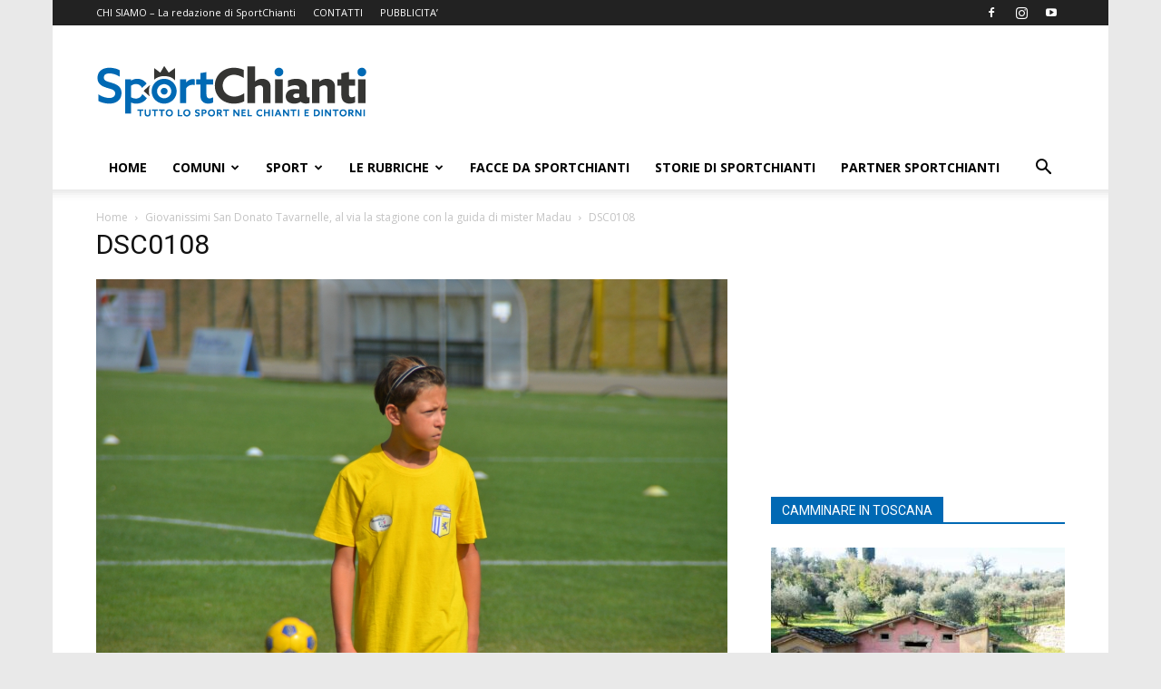

--- FILE ---
content_type: text/html; charset=UTF-8
request_url: https://www.sportchianti.it/blog/2017/08/30/giovanissimi-san-donato-tavarnelle-al-via-la-stagione-con-la-guida-di-mister-madau/dsc0108/
body_size: 29779
content:
<!doctype html >
<!--[if IE 8]>    <html class="ie8" lang="en"> <![endif]-->
<!--[if IE 9]>    <html class="ie9" lang="en"> <![endif]-->
<!--[if gt IE 8]><!--> <html lang="it-IT"> <!--<![endif]-->
<head>
    <title>DSC0108 - SportChianti</title>
    <meta charset="UTF-8" />
    <meta name="viewport" content="width=device-width, initial-scale=1.0">
    <link rel="pingback" href="https://www.sportchianti.it/xmlrpc.php" />
    <meta name='robots' content='index, follow, max-image-preview:large, max-snippet:-1, max-video-preview:-1' />
<link rel="icon" type="image/png" href="https://www.sportchianti.it/wp-content/uploads/2017/06/favicon.png">
	<!-- This site is optimized with the Yoast SEO plugin v26.6 - https://yoast.com/wordpress/plugins/seo/ -->
	<link rel="canonical" href="https://www.sportchianti.it/blog/2017/08/30/giovanissimi-san-donato-tavarnelle-al-via-la-stagione-con-la-guida-di-mister-madau/dsc0108/" />
	<meta property="og:locale" content="it_IT" />
	<meta property="og:type" content="article" />
	<meta property="og:title" content="DSC0108 - SportChianti" />
	<meta property="og:url" content="https://www.sportchianti.it/blog/2017/08/30/giovanissimi-san-donato-tavarnelle-al-via-la-stagione-con-la-guida-di-mister-madau/dsc0108/" />
	<meta property="og:site_name" content="SportChianti" />
	<meta property="article:publisher" content="https://www.facebook.com/SportChianti.it/" />
	<meta property="og:image" content="https://www.sportchianti.it/blog/2017/08/30/giovanissimi-san-donato-tavarnelle-al-via-la-stagione-con-la-guida-di-mister-madau/dsc0108" />
	<meta property="og:image:width" content="1160" />
	<meta property="og:image:height" content="768" />
	<meta property="og:image:type" content="image/jpeg" />
	<meta name="twitter:card" content="summary_large_image" />
	<meta name="twitter:site" content="@SportChianti" />
	<script type="application/ld+json" class="yoast-schema-graph">{"@context":"https://schema.org","@graph":[{"@type":"WebPage","@id":"https://www.sportchianti.it/blog/2017/08/30/giovanissimi-san-donato-tavarnelle-al-via-la-stagione-con-la-guida-di-mister-madau/dsc0108/","url":"https://www.sportchianti.it/blog/2017/08/30/giovanissimi-san-donato-tavarnelle-al-via-la-stagione-con-la-guida-di-mister-madau/dsc0108/","name":"DSC0108 - SportChianti","isPartOf":{"@id":"https://www.sportchianti.it/#website"},"primaryImageOfPage":{"@id":"https://www.sportchianti.it/blog/2017/08/30/giovanissimi-san-donato-tavarnelle-al-via-la-stagione-con-la-guida-di-mister-madau/dsc0108/#primaryimage"},"image":{"@id":"https://www.sportchianti.it/blog/2017/08/30/giovanissimi-san-donato-tavarnelle-al-via-la-stagione-con-la-guida-di-mister-madau/dsc0108/#primaryimage"},"thumbnailUrl":"https://www.sportchianti.it/wp-content/uploads/2017/08/DSC0108.jpg","datePublished":"2017-08-30T08:02:54+00:00","breadcrumb":{"@id":"https://www.sportchianti.it/blog/2017/08/30/giovanissimi-san-donato-tavarnelle-al-via-la-stagione-con-la-guida-di-mister-madau/dsc0108/#breadcrumb"},"inLanguage":"it-IT","potentialAction":[{"@type":"ReadAction","target":["https://www.sportchianti.it/blog/2017/08/30/giovanissimi-san-donato-tavarnelle-al-via-la-stagione-con-la-guida-di-mister-madau/dsc0108/"]}]},{"@type":"ImageObject","inLanguage":"it-IT","@id":"https://www.sportchianti.it/blog/2017/08/30/giovanissimi-san-donato-tavarnelle-al-via-la-stagione-con-la-guida-di-mister-madau/dsc0108/#primaryimage","url":"https://www.sportchianti.it/wp-content/uploads/2017/08/DSC0108.jpg","contentUrl":"https://www.sportchianti.it/wp-content/uploads/2017/08/DSC0108.jpg","width":1160,"height":768},{"@type":"BreadcrumbList","@id":"https://www.sportchianti.it/blog/2017/08/30/giovanissimi-san-donato-tavarnelle-al-via-la-stagione-con-la-guida-di-mister-madau/dsc0108/#breadcrumb","itemListElement":[{"@type":"ListItem","position":1,"name":"Home","item":"https://www.sportchianti.it/"},{"@type":"ListItem","position":2,"name":"Giovanissimi San Donato Tavarnelle, al via la stagione con la guida di mister Madau","item":"https://www.sportchianti.it/blog/2017/08/30/giovanissimi-san-donato-tavarnelle-al-via-la-stagione-con-la-guida-di-mister-madau/"},{"@type":"ListItem","position":3,"name":"DSC0108"}]},{"@type":"WebSite","@id":"https://www.sportchianti.it/#website","url":"https://www.sportchianti.it/","name":"SportChianti","description":"Notizie sportive dal Chianti e dintorni","publisher":{"@id":"https://www.sportchianti.it/#organization"},"potentialAction":[{"@type":"SearchAction","target":{"@type":"EntryPoint","urlTemplate":"https://www.sportchianti.it/?s={search_term_string}"},"query-input":{"@type":"PropertyValueSpecification","valueRequired":true,"valueName":"search_term_string"}}],"inLanguage":"it-IT"},{"@type":"Organization","@id":"https://www.sportchianti.it/#organization","name":"Comunichianti Srl","url":"https://www.sportchianti.it/","logo":{"@type":"ImageObject","inLanguage":"it-IT","@id":"https://www.sportchianti.it/#/schema/logo/image/","url":"https://www.sportchianti.it/wp-content/uploads/2017/07/logo_ok-small_comunichianti.png","contentUrl":"https://www.sportchianti.it/wp-content/uploads/2017/07/logo_ok-small_comunichianti.png","width":60,"height":38,"caption":"Comunichianti Srl"},"image":{"@id":"https://www.sportchianti.it/#/schema/logo/image/"},"sameAs":["https://www.facebook.com/SportChianti.it/","https://x.com/SportChianti","https://www.instagram.com/sportchianti/","https://www.youtube.com/channel/UCXbT7WrIdmtD7Tg5HL_Ko7w"]}]}</script>
	<!-- / Yoast SEO plugin. -->


<link rel='dns-prefetch' href='//cdn.iubenda.com' />
<link rel='dns-prefetch' href='//www.googletagmanager.com' />
<link rel='dns-prefetch' href='//fonts.googleapis.com' />
<link rel="alternate" type="application/rss+xml" title="SportChianti &raquo; Feed" href="https://www.sportchianti.it/feed/" />
<link rel="alternate" type="application/rss+xml" title="SportChianti &raquo; Feed dei commenti" href="https://www.sportchianti.it/comments/feed/" />
<link rel="alternate" title="oEmbed (JSON)" type="application/json+oembed" href="https://www.sportchianti.it/wp-json/oembed/1.0/embed?url=https%3A%2F%2Fwww.sportchianti.it%2Fblog%2F2017%2F08%2F30%2Fgiovanissimi-san-donato-tavarnelle-al-via-la-stagione-con-la-guida-di-mister-madau%2Fdsc0108%2F" />
<link rel="alternate" title="oEmbed (XML)" type="text/xml+oembed" href="https://www.sportchianti.it/wp-json/oembed/1.0/embed?url=https%3A%2F%2Fwww.sportchianti.it%2Fblog%2F2017%2F08%2F30%2Fgiovanissimi-san-donato-tavarnelle-al-via-la-stagione-con-la-guida-di-mister-madau%2Fdsc0108%2F&#038;format=xml" />
<style id='wp-img-auto-sizes-contain-inline-css' type='text/css'>
img:is([sizes=auto i],[sizes^="auto," i]){contain-intrinsic-size:3000px 1500px}
/*# sourceURL=wp-img-auto-sizes-contain-inline-css */
</style>
<link rel='stylesheet' id='sbi_styles-css' href='https://www.sportchianti.it/wp-content/plugins/instagram-feed/css/sbi-styles.min.css?ver=6.10.0' type='text/css' media='all' />
<style id='wp-emoji-styles-inline-css' type='text/css'>

	img.wp-smiley, img.emoji {
		display: inline !important;
		border: none !important;
		box-shadow: none !important;
		height: 1em !important;
		width: 1em !important;
		margin: 0 0.07em !important;
		vertical-align: -0.1em !important;
		background: none !important;
		padding: 0 !important;
	}
/*# sourceURL=wp-emoji-styles-inline-css */
</style>
<style id='classic-theme-styles-inline-css' type='text/css'>
/*! This file is auto-generated */
.wp-block-button__link{color:#fff;background-color:#32373c;border-radius:9999px;box-shadow:none;text-decoration:none;padding:calc(.667em + 2px) calc(1.333em + 2px);font-size:1.125em}.wp-block-file__button{background:#32373c;color:#fff;text-decoration:none}
/*# sourceURL=/wp-includes/css/classic-themes.min.css */
</style>
<link rel='stylesheet' id='wp-components-css' href='https://www.sportchianti.it/wp-includes/css/dist/components/style.min.css?ver=6.9' type='text/css' media='all' />
<link rel='stylesheet' id='wp-preferences-css' href='https://www.sportchianti.it/wp-includes/css/dist/preferences/style.min.css?ver=6.9' type='text/css' media='all' />
<link rel='stylesheet' id='wp-block-editor-css' href='https://www.sportchianti.it/wp-includes/css/dist/block-editor/style.min.css?ver=6.9' type='text/css' media='all' />
<link rel='stylesheet' id='popup-maker-block-library-style-css' href='https://www.sportchianti.it/wp-content/plugins/popup-maker/dist/packages/block-library-style.css?ver=dbea705cfafe089d65f1' type='text/css' media='all' />
<link rel='stylesheet' id='slick-css' href='https://www.sportchianti.it/wp-content/plugins/logo-carousel-pro/assets/css/slick.css?ver=20170328' type='text/css' media='all' />
<link rel='stylesheet' id='font-awesome-min-css' href='https://www.sportchianti.it/wp-content/plugins/logo-carousel-pro/assets/css/font-awesome.min.css?ver=20170328' type='text/css' media='all' />
<link rel='stylesheet' id='tooltipster-min-css-css' href='https://www.sportchianti.it/wp-content/plugins/logo-carousel-pro/assets/css/tooltipster.min.css?ver=20170328' type='text/css' media='all' />
<link rel='stylesheet' id='logo-carousel-pro-style-css' href='https://www.sportchianti.it/wp-content/plugins/logo-carousel-pro/assets/css/style.css?ver=20170328' type='text/css' media='all' />
<link rel='stylesheet' id='logo-carousel-pro-responsive-css' href='https://www.sportchianti.it/wp-content/plugins/logo-carousel-pro/assets/css/responsive.css?ver=20170328' type='text/css' media='all' />
<link rel='stylesheet' id='ppress-frontend-css' href='https://www.sportchianti.it/wp-content/plugins/wp-user-avatar/assets/css/frontend.min.css?ver=4.16.8' type='text/css' media='all' />
<link rel='stylesheet' id='ppress-flatpickr-css' href='https://www.sportchianti.it/wp-content/plugins/wp-user-avatar/assets/flatpickr/flatpickr.min.css?ver=4.16.8' type='text/css' media='all' />
<link rel='stylesheet' id='ppress-select2-css' href='https://www.sportchianti.it/wp-content/plugins/wp-user-avatar/assets/select2/select2.min.css?ver=6.9' type='text/css' media='all' />
<link rel='stylesheet' id='td-plugin-multi-purpose-css' href='https://www.sportchianti.it/wp-content/plugins/td-composer/td-multi-purpose/style.css?ver=7cd248d7ca13c255207c3f8b916c3f00' type='text/css' media='all' />
<link rel='stylesheet' id='google-fonts-style-css' href='https://fonts.googleapis.com/css?family=Open+Sans%3A400%2C600%2C700%7CRoboto%3A400%2C600%2C700&#038;display=swap&#038;ver=12.7.3' type='text/css' media='all' />
<link rel='stylesheet' id='td-theme-css' href='https://www.sportchianti.it/wp-content/themes/Newspaper/style.css?ver=12.7.3' type='text/css' media='all' />
<style id='td-theme-inline-css' type='text/css'>@media (max-width:767px){.td-header-desktop-wrap{display:none}}@media (min-width:767px){.td-header-mobile-wrap{display:none}}</style>
<link rel='stylesheet' id='td-theme-child-css' href='https://www.sportchianti.it/wp-content/themes/Newspaper-child/style.css?ver=12.7.3c' type='text/css' media='all' />
<link rel='stylesheet' id='td-legacy-framework-front-style-css' href='https://www.sportchianti.it/wp-content/plugins/td-composer/legacy/Newspaper/assets/css/td_legacy_main.css?ver=7cd248d7ca13c255207c3f8b916c3f00' type='text/css' media='all' />
<link rel='stylesheet' id='td-standard-pack-framework-front-style-css' href='https://www.sportchianti.it/wp-content/plugins/td-standard-pack/Newspaper/assets/css/td_standard_pack_main.css?ver=c12e6da63ed2f212e87e44e5e9b9a302' type='text/css' media='all' />

<script  type="text/javascript" class=" _iub_cs_skip" type="text/javascript" id="iubenda-head-inline-scripts-0">
/* <![CDATA[ */

var _iub = _iub || [];
_iub.csConfiguration = {"consentOnContinuedBrowsing":false,"countryDetection":true,"enableTcf":true,"gdprAppliesGlobally":false,"googleAdditionalConsentMode":true,"invalidateConsentWithoutLog":true,"perPurposeConsent":true,"siteId":873790,"cookiePolicyId":8184056,"lang":"it", "banner":{ "acceptButtonDisplay":true,"closeButtonRejects":true,"customizeButtonDisplay":true,"explicitWithdrawal":true,"listPurposes":true }};

//# sourceURL=iubenda-head-inline-scripts-0
/* ]]> */
</script>
<script  type="text/javascript" src="//cdn.iubenda.com/cs/tcf/stub-v2.js" class=" _iub_cs_skip" type="text/javascript" src="//cdn.iubenda.com/cs/tcf/stub-v2.js?ver=3.12.5" id="iubenda-head-scripts-0-js"></script>
<script  type="text/javascript" src="//cdn.iubenda.com/cs/tcf/safe-tcf-v2.js" class=" _iub_cs_skip" type="text/javascript" src="//cdn.iubenda.com/cs/tcf/safe-tcf-v2.js?ver=3.12.5" id="iubenda-head-scripts-1-js"></script>
<script  type="text/javascript" src="//cdn.iubenda.com/cs/iubenda_cs.js" charset="UTF-8" async="async" class=" _iub_cs_skip" type="text/javascript" src="//cdn.iubenda.com/cs/iubenda_cs.js?ver=3.12.5" id="iubenda-head-scripts-2-js"></script>
<script type="text/javascript" src="https://www.sportchianti.it/wp-includes/js/jquery/jquery.min.js?ver=3.7.1" id="jquery-core-js"></script>
<script type="text/javascript" src="https://www.sportchianti.it/wp-includes/js/jquery/jquery-migrate.min.js?ver=3.4.1" id="jquery-migrate-js"></script>
<script type="text/javascript" src="https://www.sportchianti.it/wp-content/plugins/visual-football-formation-vertical-edition/js/general.js?ver=6.9" id="da_vfv_general-js"></script>
<script type="text/javascript" src="https://www.sportchianti.it/wp-content/plugins/wp-user-avatar/assets/flatpickr/flatpickr.min.js?ver=4.16.8" id="ppress-flatpickr-js"></script>
<script type="text/javascript" src="https://www.sportchianti.it/wp-content/plugins/wp-user-avatar/assets/select2/select2.min.js?ver=4.16.8" id="ppress-select2-js"></script>

<!-- Snippet del tag Google (gtag.js) aggiunto da Site Kit -->
<!-- Snippet Google Analytics aggiunto da Site Kit -->
<script type="text/javascript" src="https://www.googletagmanager.com/gtag/js?id=G-G28QZ80TDW" id="google_gtagjs-js" async></script>
<script type="text/javascript" id="google_gtagjs-js-after">
/* <![CDATA[ */
window.dataLayer = window.dataLayer || [];function gtag(){dataLayer.push(arguments);}
gtag("set","linker",{"domains":["www.sportchianti.it"]});
gtag("js", new Date());
gtag("set", "developer_id.dZTNiMT", true);
gtag("config", "G-G28QZ80TDW");
//# sourceURL=google_gtagjs-js-after
/* ]]> */
</script>
<link rel="https://api.w.org/" href="https://www.sportchianti.it/wp-json/" /><link rel="alternate" title="JSON" type="application/json" href="https://www.sportchianti.it/wp-json/wp/v2/media/1880" /><link rel="EditURI" type="application/rsd+xml" title="RSD" href="https://www.sportchianti.it/xmlrpc.php?rsd" />
<meta name="generator" content="WordPress 6.9" />
<link rel='shortlink' href='https://www.sportchianti.it/?p=1880' />
<meta name="generator" content="Site Kit by Google 1.168.0" /><link href='https://fonts.googleapis.com/css?family=Open+Sans:800&subset=latin,cyrillic-ext,latin-ext,cyrillic,greek-ext,greek,vietnamese' rel='stylesheet' type='text/css'>
<!-- JS generated by theme -->

<script type="text/javascript" id="td-generated-header-js">
    
    

	    var tdBlocksArray = []; //here we store all the items for the current page

	    // td_block class - each ajax block uses a object of this class for requests
	    function tdBlock() {
		    this.id = '';
		    this.block_type = 1; //block type id (1-234 etc)
		    this.atts = '';
		    this.td_column_number = '';
		    this.td_current_page = 1; //
		    this.post_count = 0; //from wp
		    this.found_posts = 0; //from wp
		    this.max_num_pages = 0; //from wp
		    this.td_filter_value = ''; //current live filter value
		    this.is_ajax_running = false;
		    this.td_user_action = ''; // load more or infinite loader (used by the animation)
		    this.header_color = '';
		    this.ajax_pagination_infinite_stop = ''; //show load more at page x
	    }

        // td_js_generator - mini detector
        ( function () {
            var htmlTag = document.getElementsByTagName("html")[0];

	        if ( navigator.userAgent.indexOf("MSIE 10.0") > -1 ) {
                htmlTag.className += ' ie10';
            }

            if ( !!navigator.userAgent.match(/Trident.*rv\:11\./) ) {
                htmlTag.className += ' ie11';
            }

	        if ( navigator.userAgent.indexOf("Edge") > -1 ) {
                htmlTag.className += ' ieEdge';
            }

            if ( /(iPad|iPhone|iPod)/g.test(navigator.userAgent) ) {
                htmlTag.className += ' td-md-is-ios';
            }

            var user_agent = navigator.userAgent.toLowerCase();
            if ( user_agent.indexOf("android") > -1 ) {
                htmlTag.className += ' td-md-is-android';
            }

            if ( -1 !== navigator.userAgent.indexOf('Mac OS X')  ) {
                htmlTag.className += ' td-md-is-os-x';
            }

            if ( /chrom(e|ium)/.test(navigator.userAgent.toLowerCase()) ) {
               htmlTag.className += ' td-md-is-chrome';
            }

            if ( -1 !== navigator.userAgent.indexOf('Firefox') ) {
                htmlTag.className += ' td-md-is-firefox';
            }

            if ( -1 !== navigator.userAgent.indexOf('Safari') && -1 === navigator.userAgent.indexOf('Chrome') ) {
                htmlTag.className += ' td-md-is-safari';
            }

            if( -1 !== navigator.userAgent.indexOf('IEMobile') ){
                htmlTag.className += ' td-md-is-iemobile';
            }

        })();

        var tdLocalCache = {};

        ( function () {
            "use strict";

            tdLocalCache = {
                data: {},
                remove: function (resource_id) {
                    delete tdLocalCache.data[resource_id];
                },
                exist: function (resource_id) {
                    return tdLocalCache.data.hasOwnProperty(resource_id) && tdLocalCache.data[resource_id] !== null;
                },
                get: function (resource_id) {
                    return tdLocalCache.data[resource_id];
                },
                set: function (resource_id, cachedData) {
                    tdLocalCache.remove(resource_id);
                    tdLocalCache.data[resource_id] = cachedData;
                }
            };
        })();

    
    
var td_viewport_interval_list=[{"limitBottom":767,"sidebarWidth":228},{"limitBottom":1018,"sidebarWidth":300},{"limitBottom":1140,"sidebarWidth":324}];
var td_animation_stack_effect="type0";
var tds_animation_stack=true;
var td_animation_stack_specific_selectors=".entry-thumb, img, .td-lazy-img";
var td_animation_stack_general_selectors=".td-animation-stack img, .td-animation-stack .entry-thumb, .post img, .td-animation-stack .td-lazy-img";
var tdc_is_installed="yes";
var tdc_domain_active=false;
var td_ajax_url="https:\/\/www.sportchianti.it\/wp-admin\/admin-ajax.php?td_theme_name=Newspaper&v=12.7.3";
var td_get_template_directory_uri="https:\/\/www.sportchianti.it\/wp-content\/plugins\/td-composer\/legacy\/common";
var tds_snap_menu="";
var tds_logo_on_sticky="";
var tds_header_style="";
var td_please_wait="Per favore attendi...";
var td_email_user_pass_incorrect="Utente o password errata!";
var td_email_user_incorrect="Email o Username errati!";
var td_email_incorrect="Email non corretta!";
var td_user_incorrect="Username incorrect!";
var td_email_user_empty="Email or username empty!";
var td_pass_empty="Pass empty!";
var td_pass_pattern_incorrect="Invalid Pass Pattern!";
var td_retype_pass_incorrect="Retyped Pass incorrect!";
var tds_more_articles_on_post_enable="show";
var tds_more_articles_on_post_time_to_wait="";
var tds_more_articles_on_post_pages_distance_from_top=0;
var tds_captcha="";
var tds_theme_color_site_wide="#0069b4";
var tds_smart_sidebar="enabled";
var tdThemeName="Newspaper";
var tdThemeNameWl="Newspaper";
var td_magnific_popup_translation_tPrev="Precedente (Freccia Sinistra)";
var td_magnific_popup_translation_tNext="Successivo (tasto freccia destra)";
var td_magnific_popup_translation_tCounter="%curr% di %total%";
var td_magnific_popup_translation_ajax_tError="Il contenuto di %url% non pu\u00f2 essere caricato.";
var td_magnific_popup_translation_image_tError="L'immagine #%curr% non pu\u00f2 essere caricata";
var tdBlockNonce="6b094aae5d";
var tdMobileMenu="enabled";
var tdMobileSearch="enabled";
var tdDateNamesI18n={"month_names":["Gennaio","Febbraio","Marzo","Aprile","Maggio","Giugno","Luglio","Agosto","Settembre","Ottobre","Novembre","Dicembre"],"month_names_short":["Gen","Feb","Mar","Apr","Mag","Giu","Lug","Ago","Set","Ott","Nov","Dic"],"day_names":["domenica","luned\u00ec","marted\u00ec","mercoled\u00ec","gioved\u00ec","venerd\u00ec","sabato"],"day_names_short":["Dom","Lun","Mar","Mer","Gio","Ven","Sab"]};
var tdb_modal_confirm="Save";
var tdb_modal_cancel="Cancel";
var tdb_modal_confirm_alt="Yes";
var tdb_modal_cancel_alt="No";
var td_deploy_mode="deploy";
var td_ad_background_click_link="";
var td_ad_background_click_target="";
</script>


<!-- Header style compiled by theme -->

<style>.td-header-wrap .black-menu .sf-menu>.current-menu-item>a,.td-header-wrap .black-menu .sf-menu>.current-menu-ancestor>a,.td-header-wrap .black-menu .sf-menu>.current-category-ancestor>a,.td-header-wrap .black-menu .sf-menu>li>a:hover,.td-header-wrap .black-menu .sf-menu>.sfHover>a,.sf-menu>.current-menu-item>a:after,.sf-menu>.current-menu-ancestor>a:after,.sf-menu>.current-category-ancestor>a:after,.sf-menu>li:hover>a:after,.sf-menu>.sfHover>a:after,.header-search-wrap .td-drop-down-search:after,.header-search-wrap .td-drop-down-search .btn:hover,input[type=submit]:hover,.td-read-more a,.td-post-category:hover,body .td_top_authors .td-active .td-author-post-count,body .td_top_authors .td-active .td-author-comments-count,body .td_top_authors .td_mod_wrap:hover .td-author-post-count,body .td_top_authors .td_mod_wrap:hover .td-author-comments-count,.td-404-sub-sub-title a:hover,.td-search-form-widget .wpb_button:hover,.td-rating-bar-wrap div,.dropcap,.td_wrapper_video_playlist .td_video_controls_playlist_wrapper,.wpb_default,.wpb_default:hover,.td-left-smart-list:hover,.td-right-smart-list:hover,#bbpress-forums button:hover,.bbp_widget_login .button:hover,.td-footer-wrapper .td-post-category,.td-footer-wrapper .widget_product_search input[type="submit"]:hover,.single-product .product .summary .cart .button:hover,.td-next-prev-wrap a:hover,.td-load-more-wrap a:hover,.td-post-small-box a:hover,.page-nav .current,.page-nav:first-child>div,#bbpress-forums .bbp-pagination .current,#bbpress-forums #bbp-single-user-details #bbp-user-navigation li.current a,.td-theme-slider:hover .slide-meta-cat a,a.vc_btn-black:hover,.td-trending-now-wrapper:hover .td-trending-now-title,.td-scroll-up,.td-smart-list-button:hover,.td-weather-information:before,.td-weather-week:before,.td_block_exchange .td-exchange-header:before,.td-pulldown-syle-2 .td-subcat-dropdown ul:after,.td_block_template_9 .td-block-title:after,.td_block_template_15 .td-block-title:before,div.wpforms-container .wpforms-form div.wpforms-submit-container button[type=submit],.td-close-video-fixed{background-color:#0069b4}.td_block_template_4 .td-related-title .td-cur-simple-item:before{border-color:#0069b4 transparent transparent transparent!important}.td_block_template_4 .td-related-title .td-cur-simple-item,.td_block_template_3 .td-related-title .td-cur-simple-item,.td_block_template_9 .td-related-title:after{background-color:#0069b4}a,cite a:hover,.td-page-content blockquote p,.td-post-content blockquote p,.mce-content-body blockquote p,.comment-content blockquote p,.wpb_text_column blockquote p,.td_block_text_with_title blockquote p,.td_module_wrap:hover .entry-title a,.td-subcat-filter .td-subcat-list a:hover,.td-subcat-filter .td-subcat-dropdown a:hover,.td_quote_on_blocks,.dropcap2,.dropcap3,body .td_top_authors .td-active .td-authors-name a,body .td_top_authors .td_mod_wrap:hover .td-authors-name a,.td-post-next-prev-content a:hover,.author-box-wrap .td-author-social a:hover,.td-author-name a:hover,.td-author-url a:hover,.comment-reply-link:hover,.logged-in-as a:hover,#cancel-comment-reply-link:hover,.td-search-query,.widget a:hover,.td_wp_recentcomments a:hover,.archive .widget_archive .current,.archive .widget_archive .current a,.widget_calendar tfoot a:hover,#bbpress-forums li.bbp-header .bbp-reply-content span a:hover,#bbpress-forums .bbp-forum-freshness a:hover,#bbpress-forums .bbp-topic-freshness a:hover,#bbpress-forums .bbp-forums-list li a:hover,#bbpress-forums .bbp-forum-title:hover,#bbpress-forums .bbp-topic-permalink:hover,#bbpress-forums .bbp-topic-started-by a:hover,#bbpress-forums .bbp-topic-started-in a:hover,#bbpress-forums .bbp-body .super-sticky li.bbp-topic-title .bbp-topic-permalink,#bbpress-forums .bbp-body .sticky li.bbp-topic-title .bbp-topic-permalink,.widget_display_replies .bbp-author-name,.widget_display_topics .bbp-author-name,.td-subfooter-menu li a:hover,a.vc_btn-black:hover,.td-smart-list-dropdown-wrap .td-smart-list-button:hover,.td-instagram-user a,.td-block-title-wrap .td-wrapper-pulldown-filter .td-pulldown-filter-display-option:hover,.td-block-title-wrap .td-wrapper-pulldown-filter .td-pulldown-filter-display-option:hover i,.td-block-title-wrap .td-wrapper-pulldown-filter .td-pulldown-filter-link:hover,.td-block-title-wrap .td-wrapper-pulldown-filter .td-pulldown-filter-item .td-cur-simple-item,.td-pulldown-syle-2 .td-subcat-dropdown:hover .td-subcat-more span,.td-pulldown-syle-2 .td-subcat-dropdown:hover .td-subcat-more i,.td-pulldown-syle-3 .td-subcat-dropdown:hover .td-subcat-more span,.td-pulldown-syle-3 .td-subcat-dropdown:hover .td-subcat-more i,.td_block_template_2 .td-related-title .td-cur-simple-item,.td_block_template_5 .td-related-title .td-cur-simple-item,.td_block_template_6 .td-related-title .td-cur-simple-item,.td_block_template_7 .td-related-title .td-cur-simple-item,.td_block_template_8 .td-related-title .td-cur-simple-item,.td_block_template_9 .td-related-title .td-cur-simple-item,.td_block_template_10 .td-related-title .td-cur-simple-item,.td_block_template_11 .td-related-title .td-cur-simple-item,.td_block_template_12 .td-related-title .td-cur-simple-item,.td_block_template_13 .td-related-title .td-cur-simple-item,.td_block_template_14 .td-related-title .td-cur-simple-item,.td_block_template_15 .td-related-title .td-cur-simple-item,.td_block_template_16 .td-related-title .td-cur-simple-item,.td_block_template_17 .td-related-title .td-cur-simple-item,.td-theme-wrap .sf-menu ul .td-menu-item>a:hover,.td-theme-wrap .sf-menu ul .sfHover>a,.td-theme-wrap .sf-menu ul .current-menu-ancestor>a,.td-theme-wrap .sf-menu ul .current-category-ancestor>a,.td-theme-wrap .sf-menu ul .current-menu-item>a,.td_outlined_btn,body .td_block_categories_tags .td-ct-item:hover,body .td_block_list_menu li.current-menu-item>a,body .td_block_list_menu li.current-menu-ancestor>a,body .td_block_list_menu li.current-category-ancestor>a{color:#0069b4}a.vc_btn-black.vc_btn_square_outlined:hover,a.vc_btn-black.vc_btn_outlined:hover{color:#0069b4!important}.td-next-prev-wrap a:hover,.td-load-more-wrap a:hover,.td-post-small-box a:hover,.page-nav .current,.page-nav:first-child>div,#bbpress-forums .bbp-pagination .current,.post .td_quote_box,.page .td_quote_box,a.vc_btn-black:hover,.td_block_template_5 .td-block-title>*,.td_outlined_btn{border-color:#0069b4}.td_wrapper_video_playlist .td_video_currently_playing:after{border-color:#0069b4!important}.header-search-wrap .td-drop-down-search:before{border-color:transparent transparent #0069b4 transparent}.block-title>span,.block-title>a,.block-title>label,.widgettitle,.widgettitle:after,body .td-trending-now-title,.td-trending-now-wrapper:hover .td-trending-now-title,.wpb_tabs li.ui-tabs-active a,.wpb_tabs li:hover a,.vc_tta-container .vc_tta-color-grey.vc_tta-tabs-position-top.vc_tta-style-classic .vc_tta-tabs-container .vc_tta-tab.vc_active>a,.vc_tta-container .vc_tta-color-grey.vc_tta-tabs-position-top.vc_tta-style-classic .vc_tta-tabs-container .vc_tta-tab:hover>a,.td_block_template_1 .td-related-title .td-cur-simple-item,.td-subcat-filter .td-subcat-dropdown:hover .td-subcat-more,.td_3D_btn,.td_shadow_btn,.td_default_btn,.td_round_btn,.td_outlined_btn:hover{background-color:#0069b4}.block-title,.td_block_template_1 .td-related-title,.wpb_tabs .wpb_tabs_nav,.vc_tta-container .vc_tta-color-grey.vc_tta-tabs-position-top.vc_tta-style-classic .vc_tta-tabs-container{border-color:#0069b4}.td_block_wrap .td-subcat-item a.td-cur-simple-item{color:#0069b4}.td-grid-style-4 .entry-title{background-color:rgba(0,105,180,0.7)}@media (max-width:767px){body .td-header-wrap .td-header-main-menu{background-color:#eaeaea!important}}@media (max-width:767px){body #td-top-mobile-toggle i,.td-header-wrap .header-search-wrap .td-icon-search{color:#2b2b2b!important}}.td-menu-background:before,.td-search-background:before{background:#333145;background:-moz-linear-gradient(top,#333145 0%,#0069b4 100%);background:-webkit-gradient(left top,left bottom,color-stop(0%,#333145),color-stop(100%,#0069b4));background:-webkit-linear-gradient(top,#333145 0%,#0069b4 100%);background:-o-linear-gradient(top,#333145 0%,#0069b4 100%);background:-ms-linear-gradient(top,#333145 0%,#0069b4 100%);background:linear-gradient(to bottom,#333145 0%,#0069b4 100%);filter:progid:DXImageTransform.Microsoft.gradient(startColorstr='#333145',endColorstr='#0069b4',GradientType=0)}body,p{font-family:"Open Sans";font-size:15px;line-height:26px}.td-header-style-12 .td-header-menu-wrap-full,.td-header-style-12 .td-affix,.td-grid-style-1.td-hover-1 .td-big-grid-post:hover .td-post-category,.td-grid-style-5.td-hover-1 .td-big-grid-post:hover .td-post-category,.td_category_template_3 .td-current-sub-category,.td_category_template_8 .td-category-header .td-category a.td-current-sub-category,.td_category_template_4 .td-category-siblings .td-category a:hover,.td_block_big_grid_9.td-grid-style-1 .td-post-category,.td_block_big_grid_9.td-grid-style-5 .td-post-category,.td-grid-style-6.td-hover-1 .td-module-thumb:after,.tdm-menu-active-style5 .td-header-menu-wrap .sf-menu>.current-menu-item>a,.tdm-menu-active-style5 .td-header-menu-wrap .sf-menu>.current-menu-ancestor>a,.tdm-menu-active-style5 .td-header-menu-wrap .sf-menu>.current-category-ancestor>a,.tdm-menu-active-style5 .td-header-menu-wrap .sf-menu>li>a:hover,.tdm-menu-active-style5 .td-header-menu-wrap .sf-menu>.sfHover>a{background-color:#0069b4}.td_mega_menu_sub_cats .cur-sub-cat,.td-mega-span h3 a:hover,.td_mod_mega_menu:hover .entry-title a,.header-search-wrap .result-msg a:hover,.td-header-top-menu .td-drop-down-search .td_module_wrap:hover .entry-title a,.td-header-top-menu .td-icon-search:hover,.td-header-wrap .result-msg a:hover,.top-header-menu li a:hover,.top-header-menu .current-menu-item>a,.top-header-menu .current-menu-ancestor>a,.top-header-menu .current-category-ancestor>a,.td-social-icon-wrap>a:hover,.td-header-sp-top-widget .td-social-icon-wrap a:hover,.td_mod_related_posts:hover h3>a,.td-post-template-11 .td-related-title .td-related-left:hover,.td-post-template-11 .td-related-title .td-related-right:hover,.td-post-template-11 .td-related-title .td-cur-simple-item,.td-post-template-11 .td_block_related_posts .td-next-prev-wrap a:hover,.td-category-header .td-pulldown-category-filter-link:hover,.td-category-siblings .td-subcat-dropdown a:hover,.td-category-siblings .td-subcat-dropdown a.td-current-sub-category,.footer-text-wrap .footer-email-wrap a,.footer-social-wrap a:hover,.td_module_17 .td-read-more a:hover,.td_module_18 .td-read-more a:hover,.td_module_19 .td-post-author-name a:hover,.td-pulldown-syle-2 .td-subcat-dropdown:hover .td-subcat-more span,.td-pulldown-syle-2 .td-subcat-dropdown:hover .td-subcat-more i,.td-pulldown-syle-3 .td-subcat-dropdown:hover .td-subcat-more span,.td-pulldown-syle-3 .td-subcat-dropdown:hover .td-subcat-more i,.tdm-menu-active-style3 .tdm-header.td-header-wrap .sf-menu>.current-category-ancestor>a,.tdm-menu-active-style3 .tdm-header.td-header-wrap .sf-menu>.current-menu-ancestor>a,.tdm-menu-active-style3 .tdm-header.td-header-wrap .sf-menu>.current-menu-item>a,.tdm-menu-active-style3 .tdm-header.td-header-wrap .sf-menu>.sfHover>a,.tdm-menu-active-style3 .tdm-header.td-header-wrap .sf-menu>li>a:hover{color:#0069b4}.td-mega-menu-page .wpb_content_element ul li a:hover,.td-theme-wrap .td-aj-search-results .td_module_wrap:hover .entry-title a,.td-theme-wrap .header-search-wrap .result-msg a:hover{color:#0069b4!important}.td_category_template_8 .td-category-header .td-category a.td-current-sub-category,.td_category_template_4 .td-category-siblings .td-category a:hover,.tdm-menu-active-style4 .tdm-header .sf-menu>.current-menu-item>a,.tdm-menu-active-style4 .tdm-header .sf-menu>.current-menu-ancestor>a,.tdm-menu-active-style4 .tdm-header .sf-menu>.current-category-ancestor>a,.tdm-menu-active-style4 .tdm-header .sf-menu>li>a:hover,.tdm-menu-active-style4 .tdm-header .sf-menu>.sfHover>a{border-color:#0069b4}body{background-color:#e9e9e9}.td-header-wrap .black-menu .sf-menu>.current-menu-item>a,.td-header-wrap .black-menu .sf-menu>.current-menu-ancestor>a,.td-header-wrap .black-menu .sf-menu>.current-category-ancestor>a,.td-header-wrap .black-menu .sf-menu>li>a:hover,.td-header-wrap .black-menu .sf-menu>.sfHover>a,.sf-menu>.current-menu-item>a:after,.sf-menu>.current-menu-ancestor>a:after,.sf-menu>.current-category-ancestor>a:after,.sf-menu>li:hover>a:after,.sf-menu>.sfHover>a:after,.header-search-wrap .td-drop-down-search:after,.header-search-wrap .td-drop-down-search .btn:hover,input[type=submit]:hover,.td-read-more a,.td-post-category:hover,body .td_top_authors .td-active .td-author-post-count,body .td_top_authors .td-active .td-author-comments-count,body .td_top_authors .td_mod_wrap:hover .td-author-post-count,body .td_top_authors .td_mod_wrap:hover .td-author-comments-count,.td-404-sub-sub-title a:hover,.td-search-form-widget .wpb_button:hover,.td-rating-bar-wrap div,.dropcap,.td_wrapper_video_playlist .td_video_controls_playlist_wrapper,.wpb_default,.wpb_default:hover,.td-left-smart-list:hover,.td-right-smart-list:hover,#bbpress-forums button:hover,.bbp_widget_login .button:hover,.td-footer-wrapper .td-post-category,.td-footer-wrapper .widget_product_search input[type="submit"]:hover,.single-product .product .summary .cart .button:hover,.td-next-prev-wrap a:hover,.td-load-more-wrap a:hover,.td-post-small-box a:hover,.page-nav .current,.page-nav:first-child>div,#bbpress-forums .bbp-pagination .current,#bbpress-forums #bbp-single-user-details #bbp-user-navigation li.current a,.td-theme-slider:hover .slide-meta-cat a,a.vc_btn-black:hover,.td-trending-now-wrapper:hover .td-trending-now-title,.td-scroll-up,.td-smart-list-button:hover,.td-weather-information:before,.td-weather-week:before,.td_block_exchange .td-exchange-header:before,.td-pulldown-syle-2 .td-subcat-dropdown ul:after,.td_block_template_9 .td-block-title:after,.td_block_template_15 .td-block-title:before,div.wpforms-container .wpforms-form div.wpforms-submit-container button[type=submit],.td-close-video-fixed{background-color:#0069b4}.td_block_template_4 .td-related-title .td-cur-simple-item:before{border-color:#0069b4 transparent transparent transparent!important}.td_block_template_4 .td-related-title .td-cur-simple-item,.td_block_template_3 .td-related-title .td-cur-simple-item,.td_block_template_9 .td-related-title:after{background-color:#0069b4}a,cite a:hover,.td-page-content blockquote p,.td-post-content blockquote p,.mce-content-body blockquote p,.comment-content blockquote p,.wpb_text_column blockquote p,.td_block_text_with_title blockquote p,.td_module_wrap:hover .entry-title a,.td-subcat-filter .td-subcat-list a:hover,.td-subcat-filter .td-subcat-dropdown a:hover,.td_quote_on_blocks,.dropcap2,.dropcap3,body .td_top_authors .td-active .td-authors-name a,body .td_top_authors .td_mod_wrap:hover .td-authors-name a,.td-post-next-prev-content a:hover,.author-box-wrap .td-author-social a:hover,.td-author-name a:hover,.td-author-url a:hover,.comment-reply-link:hover,.logged-in-as a:hover,#cancel-comment-reply-link:hover,.td-search-query,.widget a:hover,.td_wp_recentcomments a:hover,.archive .widget_archive .current,.archive .widget_archive .current a,.widget_calendar tfoot a:hover,#bbpress-forums li.bbp-header .bbp-reply-content span a:hover,#bbpress-forums .bbp-forum-freshness a:hover,#bbpress-forums .bbp-topic-freshness a:hover,#bbpress-forums .bbp-forums-list li a:hover,#bbpress-forums .bbp-forum-title:hover,#bbpress-forums .bbp-topic-permalink:hover,#bbpress-forums .bbp-topic-started-by a:hover,#bbpress-forums .bbp-topic-started-in a:hover,#bbpress-forums .bbp-body .super-sticky li.bbp-topic-title .bbp-topic-permalink,#bbpress-forums .bbp-body .sticky li.bbp-topic-title .bbp-topic-permalink,.widget_display_replies .bbp-author-name,.widget_display_topics .bbp-author-name,.td-subfooter-menu li a:hover,a.vc_btn-black:hover,.td-smart-list-dropdown-wrap .td-smart-list-button:hover,.td-instagram-user a,.td-block-title-wrap .td-wrapper-pulldown-filter .td-pulldown-filter-display-option:hover,.td-block-title-wrap .td-wrapper-pulldown-filter .td-pulldown-filter-display-option:hover i,.td-block-title-wrap .td-wrapper-pulldown-filter .td-pulldown-filter-link:hover,.td-block-title-wrap .td-wrapper-pulldown-filter .td-pulldown-filter-item .td-cur-simple-item,.td-pulldown-syle-2 .td-subcat-dropdown:hover .td-subcat-more span,.td-pulldown-syle-2 .td-subcat-dropdown:hover .td-subcat-more i,.td-pulldown-syle-3 .td-subcat-dropdown:hover .td-subcat-more span,.td-pulldown-syle-3 .td-subcat-dropdown:hover .td-subcat-more i,.td_block_template_2 .td-related-title .td-cur-simple-item,.td_block_template_5 .td-related-title .td-cur-simple-item,.td_block_template_6 .td-related-title .td-cur-simple-item,.td_block_template_7 .td-related-title .td-cur-simple-item,.td_block_template_8 .td-related-title .td-cur-simple-item,.td_block_template_9 .td-related-title .td-cur-simple-item,.td_block_template_10 .td-related-title .td-cur-simple-item,.td_block_template_11 .td-related-title .td-cur-simple-item,.td_block_template_12 .td-related-title .td-cur-simple-item,.td_block_template_13 .td-related-title .td-cur-simple-item,.td_block_template_14 .td-related-title .td-cur-simple-item,.td_block_template_15 .td-related-title .td-cur-simple-item,.td_block_template_16 .td-related-title .td-cur-simple-item,.td_block_template_17 .td-related-title .td-cur-simple-item,.td-theme-wrap .sf-menu ul .td-menu-item>a:hover,.td-theme-wrap .sf-menu ul .sfHover>a,.td-theme-wrap .sf-menu ul .current-menu-ancestor>a,.td-theme-wrap .sf-menu ul .current-category-ancestor>a,.td-theme-wrap .sf-menu ul .current-menu-item>a,.td_outlined_btn,body .td_block_categories_tags .td-ct-item:hover,body .td_block_list_menu li.current-menu-item>a,body .td_block_list_menu li.current-menu-ancestor>a,body .td_block_list_menu li.current-category-ancestor>a{color:#0069b4}a.vc_btn-black.vc_btn_square_outlined:hover,a.vc_btn-black.vc_btn_outlined:hover{color:#0069b4!important}.td-next-prev-wrap a:hover,.td-load-more-wrap a:hover,.td-post-small-box a:hover,.page-nav .current,.page-nav:first-child>div,#bbpress-forums .bbp-pagination .current,.post .td_quote_box,.page .td_quote_box,a.vc_btn-black:hover,.td_block_template_5 .td-block-title>*,.td_outlined_btn{border-color:#0069b4}.td_wrapper_video_playlist .td_video_currently_playing:after{border-color:#0069b4!important}.header-search-wrap .td-drop-down-search:before{border-color:transparent transparent #0069b4 transparent}.block-title>span,.block-title>a,.block-title>label,.widgettitle,.widgettitle:after,body .td-trending-now-title,.td-trending-now-wrapper:hover .td-trending-now-title,.wpb_tabs li.ui-tabs-active a,.wpb_tabs li:hover a,.vc_tta-container .vc_tta-color-grey.vc_tta-tabs-position-top.vc_tta-style-classic .vc_tta-tabs-container .vc_tta-tab.vc_active>a,.vc_tta-container .vc_tta-color-grey.vc_tta-tabs-position-top.vc_tta-style-classic .vc_tta-tabs-container .vc_tta-tab:hover>a,.td_block_template_1 .td-related-title .td-cur-simple-item,.td-subcat-filter .td-subcat-dropdown:hover .td-subcat-more,.td_3D_btn,.td_shadow_btn,.td_default_btn,.td_round_btn,.td_outlined_btn:hover{background-color:#0069b4}.block-title,.td_block_template_1 .td-related-title,.wpb_tabs .wpb_tabs_nav,.vc_tta-container .vc_tta-color-grey.vc_tta-tabs-position-top.vc_tta-style-classic .vc_tta-tabs-container{border-color:#0069b4}.td_block_wrap .td-subcat-item a.td-cur-simple-item{color:#0069b4}.td-grid-style-4 .entry-title{background-color:rgba(0,105,180,0.7)}@media (max-width:767px){body .td-header-wrap .td-header-main-menu{background-color:#eaeaea!important}}@media (max-width:767px){body #td-top-mobile-toggle i,.td-header-wrap .header-search-wrap .td-icon-search{color:#2b2b2b!important}}.td-menu-background:before,.td-search-background:before{background:#333145;background:-moz-linear-gradient(top,#333145 0%,#0069b4 100%);background:-webkit-gradient(left top,left bottom,color-stop(0%,#333145),color-stop(100%,#0069b4));background:-webkit-linear-gradient(top,#333145 0%,#0069b4 100%);background:-o-linear-gradient(top,#333145 0%,#0069b4 100%);background:-ms-linear-gradient(top,#333145 0%,#0069b4 100%);background:linear-gradient(to bottom,#333145 0%,#0069b4 100%);filter:progid:DXImageTransform.Microsoft.gradient(startColorstr='#333145',endColorstr='#0069b4',GradientType=0)}body,p{font-family:"Open Sans";font-size:15px;line-height:26px}.td-header-style-12 .td-header-menu-wrap-full,.td-header-style-12 .td-affix,.td-grid-style-1.td-hover-1 .td-big-grid-post:hover .td-post-category,.td-grid-style-5.td-hover-1 .td-big-grid-post:hover .td-post-category,.td_category_template_3 .td-current-sub-category,.td_category_template_8 .td-category-header .td-category a.td-current-sub-category,.td_category_template_4 .td-category-siblings .td-category a:hover,.td_block_big_grid_9.td-grid-style-1 .td-post-category,.td_block_big_grid_9.td-grid-style-5 .td-post-category,.td-grid-style-6.td-hover-1 .td-module-thumb:after,.tdm-menu-active-style5 .td-header-menu-wrap .sf-menu>.current-menu-item>a,.tdm-menu-active-style5 .td-header-menu-wrap .sf-menu>.current-menu-ancestor>a,.tdm-menu-active-style5 .td-header-menu-wrap .sf-menu>.current-category-ancestor>a,.tdm-menu-active-style5 .td-header-menu-wrap .sf-menu>li>a:hover,.tdm-menu-active-style5 .td-header-menu-wrap .sf-menu>.sfHover>a{background-color:#0069b4}.td_mega_menu_sub_cats .cur-sub-cat,.td-mega-span h3 a:hover,.td_mod_mega_menu:hover .entry-title a,.header-search-wrap .result-msg a:hover,.td-header-top-menu .td-drop-down-search .td_module_wrap:hover .entry-title a,.td-header-top-menu .td-icon-search:hover,.td-header-wrap .result-msg a:hover,.top-header-menu li a:hover,.top-header-menu .current-menu-item>a,.top-header-menu .current-menu-ancestor>a,.top-header-menu .current-category-ancestor>a,.td-social-icon-wrap>a:hover,.td-header-sp-top-widget .td-social-icon-wrap a:hover,.td_mod_related_posts:hover h3>a,.td-post-template-11 .td-related-title .td-related-left:hover,.td-post-template-11 .td-related-title .td-related-right:hover,.td-post-template-11 .td-related-title .td-cur-simple-item,.td-post-template-11 .td_block_related_posts .td-next-prev-wrap a:hover,.td-category-header .td-pulldown-category-filter-link:hover,.td-category-siblings .td-subcat-dropdown a:hover,.td-category-siblings .td-subcat-dropdown a.td-current-sub-category,.footer-text-wrap .footer-email-wrap a,.footer-social-wrap a:hover,.td_module_17 .td-read-more a:hover,.td_module_18 .td-read-more a:hover,.td_module_19 .td-post-author-name a:hover,.td-pulldown-syle-2 .td-subcat-dropdown:hover .td-subcat-more span,.td-pulldown-syle-2 .td-subcat-dropdown:hover .td-subcat-more i,.td-pulldown-syle-3 .td-subcat-dropdown:hover .td-subcat-more span,.td-pulldown-syle-3 .td-subcat-dropdown:hover .td-subcat-more i,.tdm-menu-active-style3 .tdm-header.td-header-wrap .sf-menu>.current-category-ancestor>a,.tdm-menu-active-style3 .tdm-header.td-header-wrap .sf-menu>.current-menu-ancestor>a,.tdm-menu-active-style3 .tdm-header.td-header-wrap .sf-menu>.current-menu-item>a,.tdm-menu-active-style3 .tdm-header.td-header-wrap .sf-menu>.sfHover>a,.tdm-menu-active-style3 .tdm-header.td-header-wrap .sf-menu>li>a:hover{color:#0069b4}.td-mega-menu-page .wpb_content_element ul li a:hover,.td-theme-wrap .td-aj-search-results .td_module_wrap:hover .entry-title a,.td-theme-wrap .header-search-wrap .result-msg a:hover{color:#0069b4!important}.td_category_template_8 .td-category-header .td-category a.td-current-sub-category,.td_category_template_4 .td-category-siblings .td-category a:hover,.tdm-menu-active-style4 .tdm-header .sf-menu>.current-menu-item>a,.tdm-menu-active-style4 .tdm-header .sf-menu>.current-menu-ancestor>a,.tdm-menu-active-style4 .tdm-header .sf-menu>.current-category-ancestor>a,.tdm-menu-active-style4 .tdm-header .sf-menu>li>a:hover,.tdm-menu-active-style4 .tdm-header .sf-menu>.sfHover>a{border-color:#0069b4}</style>




<script type="application/ld+json">
    {
        "@context": "https://schema.org",
        "@type": "BreadcrumbList",
        "itemListElement": [
            {
                "@type": "ListItem",
                "position": 1,
                "item": {
                    "@type": "WebSite",
                    "@id": "https://www.sportchianti.it/",
                    "name": "Home"
                }
            },
            {
                "@type": "ListItem",
                "position": 2,
                    "item": {
                    "@type": "WebPage",
                    "@id": "https://www.sportchianti.it/blog/2017/08/30/giovanissimi-san-donato-tavarnelle-al-via-la-stagione-con-la-guida-di-mister-madau/",
                    "name": "Giovanissimi San Donato Tavarnelle, al via la stagione con la guida di mister Madau"
                }
            }
            ,{
                "@type": "ListItem",
                "position": 3,
                    "item": {
                    "@type": "WebPage",
                    "@id": "",
                    "name": "DSC0108"                                
                }
            }    
        ]
    }
</script>
<link rel="icon" href="https://www.sportchianti.it/wp-content/uploads/2024/01/cropped-favicon-sportchianti-ok-32x32.png" sizes="32x32" />
<link rel="icon" href="https://www.sportchianti.it/wp-content/uploads/2024/01/cropped-favicon-sportchianti-ok-192x192.png" sizes="192x192" />
<link rel="apple-touch-icon" href="https://www.sportchianti.it/wp-content/uploads/2024/01/cropped-favicon-sportchianti-ok-180x180.png" />
<meta name="msapplication-TileImage" content="https://www.sportchianti.it/wp-content/uploads/2024/01/cropped-favicon-sportchianti-ok-270x270.png" />

<!-- Button style compiled by theme -->

<style>.tdm-btn-style1{background-color:#0069b4}.tdm-btn-style2:before{border-color:#0069b4}.tdm-btn-style2{color:#0069b4}.tdm-btn-style3{-webkit-box-shadow:0 2px 16px #0069b4;-moz-box-shadow:0 2px 16px #0069b4;box-shadow:0 2px 16px #0069b4}.tdm-btn-style3:hover{-webkit-box-shadow:0 4px 26px #0069b4;-moz-box-shadow:0 4px 26px #0069b4;box-shadow:0 4px 26px #0069b4}</style>

	<style id="tdw-css-placeholder"></style><style id='global-styles-inline-css' type='text/css'>
:root{--wp--preset--aspect-ratio--square: 1;--wp--preset--aspect-ratio--4-3: 4/3;--wp--preset--aspect-ratio--3-4: 3/4;--wp--preset--aspect-ratio--3-2: 3/2;--wp--preset--aspect-ratio--2-3: 2/3;--wp--preset--aspect-ratio--16-9: 16/9;--wp--preset--aspect-ratio--9-16: 9/16;--wp--preset--color--black: #000000;--wp--preset--color--cyan-bluish-gray: #abb8c3;--wp--preset--color--white: #ffffff;--wp--preset--color--pale-pink: #f78da7;--wp--preset--color--vivid-red: #cf2e2e;--wp--preset--color--luminous-vivid-orange: #ff6900;--wp--preset--color--luminous-vivid-amber: #fcb900;--wp--preset--color--light-green-cyan: #7bdcb5;--wp--preset--color--vivid-green-cyan: #00d084;--wp--preset--color--pale-cyan-blue: #8ed1fc;--wp--preset--color--vivid-cyan-blue: #0693e3;--wp--preset--color--vivid-purple: #9b51e0;--wp--preset--gradient--vivid-cyan-blue-to-vivid-purple: linear-gradient(135deg,rgb(6,147,227) 0%,rgb(155,81,224) 100%);--wp--preset--gradient--light-green-cyan-to-vivid-green-cyan: linear-gradient(135deg,rgb(122,220,180) 0%,rgb(0,208,130) 100%);--wp--preset--gradient--luminous-vivid-amber-to-luminous-vivid-orange: linear-gradient(135deg,rgb(252,185,0) 0%,rgb(255,105,0) 100%);--wp--preset--gradient--luminous-vivid-orange-to-vivid-red: linear-gradient(135deg,rgb(255,105,0) 0%,rgb(207,46,46) 100%);--wp--preset--gradient--very-light-gray-to-cyan-bluish-gray: linear-gradient(135deg,rgb(238,238,238) 0%,rgb(169,184,195) 100%);--wp--preset--gradient--cool-to-warm-spectrum: linear-gradient(135deg,rgb(74,234,220) 0%,rgb(151,120,209) 20%,rgb(207,42,186) 40%,rgb(238,44,130) 60%,rgb(251,105,98) 80%,rgb(254,248,76) 100%);--wp--preset--gradient--blush-light-purple: linear-gradient(135deg,rgb(255,206,236) 0%,rgb(152,150,240) 100%);--wp--preset--gradient--blush-bordeaux: linear-gradient(135deg,rgb(254,205,165) 0%,rgb(254,45,45) 50%,rgb(107,0,62) 100%);--wp--preset--gradient--luminous-dusk: linear-gradient(135deg,rgb(255,203,112) 0%,rgb(199,81,192) 50%,rgb(65,88,208) 100%);--wp--preset--gradient--pale-ocean: linear-gradient(135deg,rgb(255,245,203) 0%,rgb(182,227,212) 50%,rgb(51,167,181) 100%);--wp--preset--gradient--electric-grass: linear-gradient(135deg,rgb(202,248,128) 0%,rgb(113,206,126) 100%);--wp--preset--gradient--midnight: linear-gradient(135deg,rgb(2,3,129) 0%,rgb(40,116,252) 100%);--wp--preset--font-size--small: 11px;--wp--preset--font-size--medium: 20px;--wp--preset--font-size--large: 32px;--wp--preset--font-size--x-large: 42px;--wp--preset--font-size--regular: 15px;--wp--preset--font-size--larger: 50px;--wp--preset--spacing--20: 0.44rem;--wp--preset--spacing--30: 0.67rem;--wp--preset--spacing--40: 1rem;--wp--preset--spacing--50: 1.5rem;--wp--preset--spacing--60: 2.25rem;--wp--preset--spacing--70: 3.38rem;--wp--preset--spacing--80: 5.06rem;--wp--preset--shadow--natural: 6px 6px 9px rgba(0, 0, 0, 0.2);--wp--preset--shadow--deep: 12px 12px 50px rgba(0, 0, 0, 0.4);--wp--preset--shadow--sharp: 6px 6px 0px rgba(0, 0, 0, 0.2);--wp--preset--shadow--outlined: 6px 6px 0px -3px rgb(255, 255, 255), 6px 6px rgb(0, 0, 0);--wp--preset--shadow--crisp: 6px 6px 0px rgb(0, 0, 0);}:where(.is-layout-flex){gap: 0.5em;}:where(.is-layout-grid){gap: 0.5em;}body .is-layout-flex{display: flex;}.is-layout-flex{flex-wrap: wrap;align-items: center;}.is-layout-flex > :is(*, div){margin: 0;}body .is-layout-grid{display: grid;}.is-layout-grid > :is(*, div){margin: 0;}:where(.wp-block-columns.is-layout-flex){gap: 2em;}:where(.wp-block-columns.is-layout-grid){gap: 2em;}:where(.wp-block-post-template.is-layout-flex){gap: 1.25em;}:where(.wp-block-post-template.is-layout-grid){gap: 1.25em;}.has-black-color{color: var(--wp--preset--color--black) !important;}.has-cyan-bluish-gray-color{color: var(--wp--preset--color--cyan-bluish-gray) !important;}.has-white-color{color: var(--wp--preset--color--white) !important;}.has-pale-pink-color{color: var(--wp--preset--color--pale-pink) !important;}.has-vivid-red-color{color: var(--wp--preset--color--vivid-red) !important;}.has-luminous-vivid-orange-color{color: var(--wp--preset--color--luminous-vivid-orange) !important;}.has-luminous-vivid-amber-color{color: var(--wp--preset--color--luminous-vivid-amber) !important;}.has-light-green-cyan-color{color: var(--wp--preset--color--light-green-cyan) !important;}.has-vivid-green-cyan-color{color: var(--wp--preset--color--vivid-green-cyan) !important;}.has-pale-cyan-blue-color{color: var(--wp--preset--color--pale-cyan-blue) !important;}.has-vivid-cyan-blue-color{color: var(--wp--preset--color--vivid-cyan-blue) !important;}.has-vivid-purple-color{color: var(--wp--preset--color--vivid-purple) !important;}.has-black-background-color{background-color: var(--wp--preset--color--black) !important;}.has-cyan-bluish-gray-background-color{background-color: var(--wp--preset--color--cyan-bluish-gray) !important;}.has-white-background-color{background-color: var(--wp--preset--color--white) !important;}.has-pale-pink-background-color{background-color: var(--wp--preset--color--pale-pink) !important;}.has-vivid-red-background-color{background-color: var(--wp--preset--color--vivid-red) !important;}.has-luminous-vivid-orange-background-color{background-color: var(--wp--preset--color--luminous-vivid-orange) !important;}.has-luminous-vivid-amber-background-color{background-color: var(--wp--preset--color--luminous-vivid-amber) !important;}.has-light-green-cyan-background-color{background-color: var(--wp--preset--color--light-green-cyan) !important;}.has-vivid-green-cyan-background-color{background-color: var(--wp--preset--color--vivid-green-cyan) !important;}.has-pale-cyan-blue-background-color{background-color: var(--wp--preset--color--pale-cyan-blue) !important;}.has-vivid-cyan-blue-background-color{background-color: var(--wp--preset--color--vivid-cyan-blue) !important;}.has-vivid-purple-background-color{background-color: var(--wp--preset--color--vivid-purple) !important;}.has-black-border-color{border-color: var(--wp--preset--color--black) !important;}.has-cyan-bluish-gray-border-color{border-color: var(--wp--preset--color--cyan-bluish-gray) !important;}.has-white-border-color{border-color: var(--wp--preset--color--white) !important;}.has-pale-pink-border-color{border-color: var(--wp--preset--color--pale-pink) !important;}.has-vivid-red-border-color{border-color: var(--wp--preset--color--vivid-red) !important;}.has-luminous-vivid-orange-border-color{border-color: var(--wp--preset--color--luminous-vivid-orange) !important;}.has-luminous-vivid-amber-border-color{border-color: var(--wp--preset--color--luminous-vivid-amber) !important;}.has-light-green-cyan-border-color{border-color: var(--wp--preset--color--light-green-cyan) !important;}.has-vivid-green-cyan-border-color{border-color: var(--wp--preset--color--vivid-green-cyan) !important;}.has-pale-cyan-blue-border-color{border-color: var(--wp--preset--color--pale-cyan-blue) !important;}.has-vivid-cyan-blue-border-color{border-color: var(--wp--preset--color--vivid-cyan-blue) !important;}.has-vivid-purple-border-color{border-color: var(--wp--preset--color--vivid-purple) !important;}.has-vivid-cyan-blue-to-vivid-purple-gradient-background{background: var(--wp--preset--gradient--vivid-cyan-blue-to-vivid-purple) !important;}.has-light-green-cyan-to-vivid-green-cyan-gradient-background{background: var(--wp--preset--gradient--light-green-cyan-to-vivid-green-cyan) !important;}.has-luminous-vivid-amber-to-luminous-vivid-orange-gradient-background{background: var(--wp--preset--gradient--luminous-vivid-amber-to-luminous-vivid-orange) !important;}.has-luminous-vivid-orange-to-vivid-red-gradient-background{background: var(--wp--preset--gradient--luminous-vivid-orange-to-vivid-red) !important;}.has-very-light-gray-to-cyan-bluish-gray-gradient-background{background: var(--wp--preset--gradient--very-light-gray-to-cyan-bluish-gray) !important;}.has-cool-to-warm-spectrum-gradient-background{background: var(--wp--preset--gradient--cool-to-warm-spectrum) !important;}.has-blush-light-purple-gradient-background{background: var(--wp--preset--gradient--blush-light-purple) !important;}.has-blush-bordeaux-gradient-background{background: var(--wp--preset--gradient--blush-bordeaux) !important;}.has-luminous-dusk-gradient-background{background: var(--wp--preset--gradient--luminous-dusk) !important;}.has-pale-ocean-gradient-background{background: var(--wp--preset--gradient--pale-ocean) !important;}.has-electric-grass-gradient-background{background: var(--wp--preset--gradient--electric-grass) !important;}.has-midnight-gradient-background{background: var(--wp--preset--gradient--midnight) !important;}.has-small-font-size{font-size: var(--wp--preset--font-size--small) !important;}.has-medium-font-size{font-size: var(--wp--preset--font-size--medium) !important;}.has-large-font-size{font-size: var(--wp--preset--font-size--large) !important;}.has-x-large-font-size{font-size: var(--wp--preset--font-size--x-large) !important;}
/*# sourceURL=global-styles-inline-css */
</style>
</head>

<body class="attachment wp-singular attachment-template-default single single-attachment postid-1880 attachmentid-1880 attachment-jpeg wp-theme-Newspaper wp-child-theme-Newspaper-child td-standard-pack dsc0108 global-block-template-1 single_template_2 td-animation-stack-type0 td-boxed-layout" itemscope="itemscope" itemtype="https://schema.org/WebPage">

<div class="td-scroll-up" data-style="style1"><i class="td-icon-menu-up"></i></div>
    <div class="td-menu-background" style="visibility:hidden"></div>
<div id="td-mobile-nav" style="visibility:hidden">
    <div class="td-mobile-container">
        <!-- mobile menu top section -->
        <div class="td-menu-socials-wrap">
            <!-- socials -->
            <div class="td-menu-socials">
                
        <span class="td-social-icon-wrap">
            <a target="_blank" href="https://www.facebook.com/SportChianti.it/" title="Facebook">
                <i class="td-icon-font td-icon-facebook"></i>
                <span style="display: none">Facebook</span>
            </a>
        </span>
        <span class="td-social-icon-wrap">
            <a target="_blank" href="https://www.instagram.com/sportchianti/" title="Instagram">
                <i class="td-icon-font td-icon-instagram"></i>
                <span style="display: none">Instagram</span>
            </a>
        </span>
        <span class="td-social-icon-wrap">
            <a target="_blank" href="https://www.youtube.com/channel/UCXbT7WrIdmtD7Tg5HL_Ko7w" title="Youtube">
                <i class="td-icon-font td-icon-youtube"></i>
                <span style="display: none">Youtube</span>
            </a>
        </span>            </div>
            <!-- close button -->
            <div class="td-mobile-close">
                <span><i class="td-icon-close-mobile"></i></span>
            </div>
        </div>

        <!-- login section -->
        
        <!-- menu section -->
        <div class="td-mobile-content">
            <div class="menu-menu-header-container"><ul id="menu-menu-header" class="td-mobile-main-menu"><li id="menu-item-57" class="menu-item menu-item-type-post_type menu-item-object-page menu-item-home menu-item-first menu-item-57"><a href="https://www.sportchianti.it/">HOME</a></li>
<li id="menu-item-58" class="menu-item menu-item-type-custom menu-item-object-custom menu-item-has-children menu-item-58"><a href="#">COMUNI<i class="td-icon-menu-right td-element-after"></i></a>
<ul class="sub-menu">
	<li id="menu-item-89119" class="menu-item menu-item-type-taxonomy menu-item-object-category menu-item-89119"><a href="https://www.sportchianti.it/blog/category/bagno-a-ripoli/">Bagno a Ripoli</a></li>
	<li id="menu-item-89117" class="menu-item menu-item-type-taxonomy menu-item-object-category menu-item-89117"><a href="https://www.sportchianti.it/blog/category/barberinotavarnelle/">Barberino Tavarnelle</a></li>
	<li id="menu-item-89121" class="menu-item menu-item-type-taxonomy menu-item-object-category menu-item-89121"><a href="https://www.sportchianti.it/blog/category/greve-in-chianti/">Greve in Chianti</a></li>
	<li id="menu-item-89120" class="menu-item menu-item-type-taxonomy menu-item-object-category menu-item-89120"><a href="https://www.sportchianti.it/blog/category/impruneta/">Impruneta</a></li>
	<li id="menu-item-89118" class="menu-item menu-item-type-taxonomy menu-item-object-category menu-item-89118"><a href="https://www.sportchianti.it/blog/category/san-casciano/">San Casciano</a></li>
	<li id="menu-item-89123" class="menu-item menu-item-type-taxonomy menu-item-object-category menu-item-89123"><a href="https://www.sportchianti.it/blog/category/chianti/">Chianti</a></li>
</ul>
</li>
<li id="menu-item-59" class="menu-item menu-item-type-custom menu-item-object-custom menu-item-has-children menu-item-59"><a href="#">SPORT<i class="td-icon-menu-right td-element-after"></i></a>
<ul class="sub-menu">
	<li id="menu-item-89151" class="menu-item menu-item-type-taxonomy menu-item-object-category menu-item-89151"><a href="https://www.sportchianti.it/blog/category/arti-marziali/">Arti marziali</a></li>
	<li id="menu-item-89152" class="menu-item menu-item-type-taxonomy menu-item-object-category menu-item-89152"><a href="https://www.sportchianti.it/blog/category/atletica-e-podismo/">Atletica e podismo</a></li>
	<li id="menu-item-89153" class="menu-item menu-item-type-taxonomy menu-item-object-category menu-item-89153"><a href="https://www.sportchianti.it/blog/category/baseball/">Baseball</a></li>
	<li id="menu-item-89154" class="menu-item menu-item-type-taxonomy menu-item-object-category menu-item-89154"><a href="https://www.sportchianti.it/blog/category/basket/">Basket</a></li>
	<li id="menu-item-89155" class="menu-item menu-item-type-taxonomy menu-item-object-category menu-item-89155"><a href="https://www.sportchianti.it/blog/category/calcetto/">Calcetto</a></li>
	<li id="menu-item-89156" class="menu-item menu-item-type-taxonomy menu-item-object-category menu-item-89156"><a href="https://www.sportchianti.it/blog/category/calcio/">Calcio</a></li>
	<li id="menu-item-89157" class="menu-item menu-item-type-taxonomy menu-item-object-category menu-item-89157"><a href="https://www.sportchianti.it/blog/category/canoa/">Canoa</a></li>
	<li id="menu-item-89158" class="menu-item menu-item-type-taxonomy menu-item-object-category menu-item-89158"><a href="https://www.sportchianti.it/blog/category/ciclismo/">Ciclismo</a></li>
	<li id="menu-item-89159" class="menu-item menu-item-type-taxonomy menu-item-object-category menu-item-89159"><a href="https://www.sportchianti.it/blog/category/danza-e-ballo/">Danza e ballo</a></li>
	<li id="menu-item-89160" class="menu-item menu-item-type-taxonomy menu-item-object-category menu-item-89160"><a href="https://www.sportchianti.it/blog/category/equitazione/">Equitazione</a></li>
	<li id="menu-item-89161" class="menu-item menu-item-type-taxonomy menu-item-object-category menu-item-89161"><a href="https://www.sportchianti.it/blog/category/fitness/">Fitness</a></li>
	<li id="menu-item-89162" class="menu-item menu-item-type-taxonomy menu-item-object-category menu-item-89162"><a href="https://www.sportchianti.it/blog/category/ginnastica/">Ginnastica</a></li>
	<li id="menu-item-89163" class="menu-item menu-item-type-taxonomy menu-item-object-category menu-item-89163"><a href="https://www.sportchianti.it/blog/category/golf/">Golf</a></li>
	<li id="menu-item-89164" class="menu-item menu-item-type-taxonomy menu-item-object-category menu-item-89164"><a href="https://www.sportchianti.it/blog/category/motori/">Motori</a></li>
	<li id="menu-item-89165" class="menu-item menu-item-type-taxonomy menu-item-object-category menu-item-89165"><a href="https://www.sportchianti.it/blog/category/nuoto/">Nuoto</a></li>
	<li id="menu-item-89166" class="menu-item menu-item-type-taxonomy menu-item-object-category menu-item-89166"><a href="https://www.sportchianti.it/blog/category/outdoor/">Outdoor</a></li>
	<li id="menu-item-89167" class="menu-item menu-item-type-taxonomy menu-item-object-category menu-item-89167"><a href="https://www.sportchianti.it/blog/category/pallamano/">Pallamano</a></li>
	<li id="menu-item-89168" class="menu-item menu-item-type-taxonomy menu-item-object-category menu-item-89168"><a href="https://www.sportchianti.it/blog/category/pallanuoto/">Pallanuoto</a></li>
	<li id="menu-item-89169" class="menu-item menu-item-type-taxonomy menu-item-object-category menu-item-89169"><a href="https://www.sportchianti.it/blog/category/pallavolo/">Pallavolo</a></li>
	<li id="menu-item-89170" class="menu-item menu-item-type-taxonomy menu-item-object-category menu-item-89170"><a href="https://www.sportchianti.it/blog/category/pattinaggio/">Pattinaggio</a></li>
	<li id="menu-item-89171" class="menu-item menu-item-type-taxonomy menu-item-object-category menu-item-89171"><a href="https://www.sportchianti.it/blog/category/rugby/">Rugby</a></li>
	<li id="menu-item-89150" class="menu-item menu-item-type-taxonomy menu-item-object-category menu-item-89150"><a href="https://www.sportchianti.it/blog/category/altri-sport/scherma/">Scherma</a></li>
	<li id="menu-item-89172" class="menu-item menu-item-type-taxonomy menu-item-object-category menu-item-89172"><a href="https://www.sportchianti.it/blog/category/categoria-sci/">Sci</a></li>
	<li id="menu-item-89173" class="menu-item menu-item-type-taxonomy menu-item-object-category menu-item-89173"><a href="https://www.sportchianti.it/blog/category/tennis/">Tennis</a></li>
	<li id="menu-item-89174" class="menu-item menu-item-type-taxonomy menu-item-object-category menu-item-89174"><a href="https://www.sportchianti.it/blog/category/altri-sport/tiroavolo/">Tiro a volo</a></li>
	<li id="menu-item-89175" class="menu-item menu-item-type-taxonomy menu-item-object-category menu-item-89175"><a href="https://www.sportchianti.it/blog/category/outdoor/trekking/">Trekking</a></li>
</ul>
</li>
<li id="menu-item-60" class="menu-item menu-item-type-custom menu-item-object-custom menu-item-has-children menu-item-60"><a href="#">LE RUBRICHE<i class="td-icon-menu-right td-element-after"></i></a>
<ul class="sub-menu">
	<li id="menu-item-93290" class="menu-item menu-item-type-taxonomy menu-item-object-category menu-item-93290"><a href="https://www.sportchianti.it/blog/category/top-11/">TOP 11</a></li>
	<li id="menu-item-89176" class="menu-item menu-item-type-taxonomy menu-item-object-category menu-item-89176"><a href="https://www.sportchianti.it/blog/category/barsportchianti/">Bar Sport&#8230;Chianti</a></li>
	<li id="menu-item-89177" class="menu-item menu-item-type-taxonomy menu-item-object-category menu-item-89177"><a href="https://www.sportchianti.it/blog/category/camminare-in-toscana/">Camminare in Toscana</a></li>
	<li id="menu-item-89178" class="menu-item menu-item-type-taxonomy menu-item-object-category menu-item-89178"><a href="https://www.sportchianti.it/blog/category/chianti-in-viola/">Chianti in Viola</a></li>
	<li id="menu-item-89180" class="menu-item menu-item-type-taxonomy menu-item-object-category menu-item-89180"><a href="https://www.sportchianti.it/blog/category/freestyle/">Freestyle</a></li>
	<li id="menu-item-89181" class="menu-item menu-item-type-taxonomy menu-item-object-category menu-item-89181"><a href="https://www.sportchianti.it/blog/category/leditoriale/">L&#8217;Editoriale</a></li>
	<li id="menu-item-89182" class="menu-item menu-item-type-taxonomy menu-item-object-category menu-item-89182"><a href="https://www.sportchianti.it/blog/category/le-stelle-della-settimana/">Stelle di SportChianti</a></li>
	<li id="menu-item-89183" class="menu-item menu-item-type-taxonomy menu-item-object-category menu-item-89183"><a href="https://www.sportchianti.it/blog/category/lo-scatto-della-settimana/">Lo scatto della settimana</a></li>
	<li id="menu-item-89188" class="menu-item menu-item-type-taxonomy menu-item-object-category menu-item-89188"><a href="https://www.sportchianti.it/blog/category/maestri-di-sport-sportchianti/">Maestri di Sport</a></li>
	<li id="menu-item-89185" class="menu-item menu-item-type-taxonomy menu-item-object-category menu-item-89185"><a href="https://www.sportchianti.it/blog/category/selfie-della-vittoria/">Selfie della vittoria</a></li>
</ul>
</li>
<li id="menu-item-89187" class="menu-item menu-item-type-taxonomy menu-item-object-category menu-item-89187"><a href="https://www.sportchianti.it/blog/category/facce-da-sportchianti/">Facce da SportChianti</a></li>
<li id="menu-item-89189" class="menu-item menu-item-type-taxonomy menu-item-object-category menu-item-89189"><a href="https://www.sportchianti.it/blog/category/storie-di-sportchianti/">Storie di SportChianti</a></li>
<li id="menu-item-96094" class="menu-item menu-item-type-post_type menu-item-object-page menu-item-96094"><a href="https://www.sportchianti.it/le-societa-partner-di-sportchianti/">Partner SportChianti</a></li>
</ul></div>        </div>
    </div>

    <!-- register/login section -->
    </div><div class="td-search-background" style="visibility:hidden"></div>
<div class="td-search-wrap-mob" style="visibility:hidden">
	<div class="td-drop-down-search">
		<form method="get" class="td-search-form" action="https://www.sportchianti.it/">
			<!-- close button -->
			<div class="td-search-close">
				<span><i class="td-icon-close-mobile"></i></span>
			</div>
			<div role="search" class="td-search-input">
				<span>Cerca</span>
				<input id="td-header-search-mob" type="text" value="" name="s" autocomplete="off" />
			</div>
		</form>
		<div id="td-aj-search-mob" class="td-ajax-search-flex"></div>
	</div>
</div>

    <div id="td-outer-wrap" class="td-theme-wrap">
    
        
            <div class="tdc-header-wrap ">

            <!--
Header style 1
-->


<div class="td-header-wrap td-header-style-1 ">
    
    <div class="td-header-top-menu-full td-container-wrap ">
        <div class="td-container td-header-row td-header-top-menu">
            
    <div class="top-bar-style-1">
        
<div class="td-header-sp-top-menu">


	<div class="menu-top-container"><ul id="menu-menu-top" class="top-header-menu"><li id="menu-item-256" class="menu-item menu-item-type-post_type menu-item-object-page menu-item-first td-menu-item td-normal-menu menu-item-256"><a href="https://www.sportchianti.it/chi-siamo-la-redazione-di-sportchianti/">CHI SIAMO – La redazione di SportChianti</a></li>
<li id="menu-item-37" class="menu-item menu-item-type-post_type menu-item-object-page td-menu-item td-normal-menu menu-item-37"><a href="https://www.sportchianti.it/contact/">CONTATTI</a></li>
<li id="menu-item-255" class="menu-item menu-item-type-post_type menu-item-object-page td-menu-item td-normal-menu menu-item-255"><a href="https://www.sportchianti.it/come-e-perche-fare-la-tua-pubblicita-su-sportchianti/">PUBBLICITA&#8217;</a></li>
</ul></div></div>
        <div class="td-header-sp-top-widget">
    
    
        
        <span class="td-social-icon-wrap">
            <a target="_blank" href="https://www.facebook.com/SportChianti.it/" title="Facebook">
                <i class="td-icon-font td-icon-facebook"></i>
                <span style="display: none">Facebook</span>
            </a>
        </span>
        <span class="td-social-icon-wrap">
            <a target="_blank" href="https://www.instagram.com/sportchianti/" title="Instagram">
                <i class="td-icon-font td-icon-instagram"></i>
                <span style="display: none">Instagram</span>
            </a>
        </span>
        <span class="td-social-icon-wrap">
            <a target="_blank" href="https://www.youtube.com/channel/UCXbT7WrIdmtD7Tg5HL_Ko7w" title="Youtube">
                <i class="td-icon-font td-icon-youtube"></i>
                <span style="display: none">Youtube</span>
            </a>
        </span>    </div>

    </div>

<!-- LOGIN MODAL -->

                <div id="login-form" class="white-popup-block mfp-hide mfp-with-anim td-login-modal-wrap">
                    <div class="td-login-wrap">
                        <a href="#" aria-label="Back" class="td-back-button"><i class="td-icon-modal-back"></i></a>
                        <div id="td-login-div" class="td-login-form-div td-display-block">
                            <div class="td-login-panel-title">Registrati</div>
                            <div class="td-login-panel-descr">Benvenuto! Accedi al tuo account</div>
                            <div class="td_display_err"></div>
                            <form id="loginForm" action="#" method="post">
                                <div class="td-login-inputs"><input class="td-login-input" autocomplete="username" type="text" name="login_email" id="login_email" value="" required><label for="login_email">il tuo username</label></div>
                                <div class="td-login-inputs"><input class="td-login-input" autocomplete="current-password" type="password" name="login_pass" id="login_pass" value="" required><label for="login_pass">la tua password</label></div>
                                <input type="button"  name="login_button" id="login_button" class="wpb_button btn td-login-button" value="Login">
                                
                            </form>

                            

                            <div class="td-login-info-text"><a href="#" id="forgot-pass-link">Forgot your password? Get help</a></div>
                            
                            
                            
                            
                        </div>

                        

                         <div id="td-forgot-pass-div" class="td-login-form-div td-display-none">
                            <div class="td-login-panel-title">Recupero della password</div>
                            <div class="td-login-panel-descr">Recupera la tua password</div>
                            <div class="td_display_err"></div>
                            <form id="forgotpassForm" action="#" method="post">
                                <div class="td-login-inputs"><input class="td-login-input" type="text" name="forgot_email" id="forgot_email" value="" required><label for="forgot_email">La tua email</label></div>
                                <input type="button" name="forgot_button" id="forgot_button" class="wpb_button btn td-login-button" value="Send My Password">
                            </form>
                            <div class="td-login-info-text">La password verrà inviata via email.</div>
                        </div>
                        
                        
                    </div>
                </div>
                        </div>
    </div>

    <div class="td-banner-wrap-full td-logo-wrap-full td-container-wrap ">
        <div class="td-container td-header-row td-header-header">
            <div class="td-header-sp-logo">
                        <a class="td-main-logo" href="https://www.sportchianti.it/">
            <img class="td-retina-data" data-retina="https://www.sportchianti.it/wp-content/uploads/2017/07/logo-sportchianti-notizie-sport-chianti.png" src="https://www.sportchianti.it/wp-content/uploads/2017/07/logo-sportchianti-notizie-sport-chianti.png" alt="SportChianti - Tutto lo sport nel Chianti e dintorni" title="SportChianti - Tutto lo sport nel Chianti e dintorni"  width="300" height="100"/>
            <span class="td-visual-hidden">SportChianti</span>
        </a>
                </div>
                            <div class="td-header-sp-recs">
                    <div class="td-header-rec-wrap">
    
 <!-- A generated by theme --> 

<script async src="//pagead2.googlesyndication.com/pagead/js/adsbygoogle.js"></script><div class="td-g-rec td-g-rec-id-header td-a-rec-no-translate tdi_1 td_block_template_1 td-a-rec-no-translate">

<style>.tdi_1.td-a-rec{text-align:center}.tdi_1.td-a-rec:not(.td-a-rec-no-translate){transform:translateZ(0)}.tdi_1 .td-element-style{z-index:-1}.tdi_1.td-a-rec-img{text-align:left}.tdi_1.td-a-rec-img img{margin:0 auto 0 0}.tdi_1 .td_spot_img_all img,.tdi_1 .td_spot_img_tl img,.tdi_1 .td_spot_img_tp img,.tdi_1 .td_spot_img_mob img{border-style:none}@media (max-width:767px){.tdi_1.td-a-rec-img{text-align:center}}</style><script type="text/javascript">
var td_screen_width = window.innerWidth;
window.addEventListener("load", function(){            
	            var placeAdEl = document.getElementById("td-ad-placeholder");
			    if ( null !== placeAdEl && td_screen_width >= 1140 ) {
			        
			        /* large monitors */
			        var adEl = document.createElement("ins");
		            placeAdEl.replaceWith(adEl);	
		            adEl.setAttribute("class", "adsbygoogle");
		            adEl.setAttribute("style", "display:inline-block;width:728px;height:90px");	            		                
		            adEl.setAttribute("data-ad-client", "ca-pub-9694044908603371");
		            adEl.setAttribute("data-ad-slot", "1227554980");	            
			        (adsbygoogle = window.adsbygoogle || []).push({});
			    }
			});window.addEventListener("load", function(){            
	            var placeAdEl = document.getElementById("td-ad-placeholder");
			    if ( null !== placeAdEl && td_screen_width >= 1019  && td_screen_width < 1140 ) {
			    
			        /* landscape tablets */
			        var adEl = document.createElement("ins");
		            placeAdEl.replaceWith(adEl);	
		            adEl.setAttribute("class", "adsbygoogle");
		            adEl.setAttribute("style", "display:inline-block;width:468px;height:60px");	            		                
		            adEl.setAttribute("data-ad-client", "ca-pub-9694044908603371");
		            adEl.setAttribute("data-ad-slot", "1227554980");	            
			        (adsbygoogle = window.adsbygoogle || []).push({});
			    }
			});window.addEventListener("load", function(){            
	            var placeAdEl = document.getElementById("td-ad-placeholder");
			    if ( null !== placeAdEl && td_screen_width >= 768  && td_screen_width < 1019 ) {
			    
			        /* portrait tablets */
			        var adEl = document.createElement("ins");
		            placeAdEl.replaceWith(adEl);	
		            adEl.setAttribute("class", "adsbygoogle");
		            adEl.setAttribute("style", "display:inline-block;width:468px;height:60px");	            		                
		            adEl.setAttribute("data-ad-client", "ca-pub-9694044908603371");
		            adEl.setAttribute("data-ad-slot", "1227554980");	            
			        (adsbygoogle = window.adsbygoogle || []).push({});
			    }
			});window.addEventListener("load", function(){            
	            var placeAdEl = document.getElementById("td-ad-placeholder");
			    if ( null !== placeAdEl && td_screen_width < 768 ) {
			    
			        /* Phones */
			        var adEl = document.createElement("ins");
		            placeAdEl.replaceWith(adEl);	
		            adEl.setAttribute("class", "adsbygoogle");
		            adEl.setAttribute("style", "display:inline-block;width:320px;height:50px");	            		                
		            adEl.setAttribute("data-ad-client", "ca-pub-9694044908603371");
		            adEl.setAttribute("data-ad-slot", "1227554980");	            
			        (adsbygoogle = window.adsbygoogle || []).push({});
			    }
			});</script>
<noscript id="td-ad-placeholder"></noscript></div>

 <!-- end A --> 


</div>                </div>
                    </div>
    </div>

    <div class="td-header-menu-wrap-full td-container-wrap ">
        
        <div class="td-header-menu-wrap td-header-gradient ">
            <div class="td-container td-header-row td-header-main-menu">
                <div id="td-header-menu" role="navigation">
        <div id="td-top-mobile-toggle"><a href="#" role="button" aria-label="Menu"><i class="td-icon-font td-icon-mobile"></i></a></div>
        <div class="td-main-menu-logo td-logo-in-header">
                <a class="td-main-logo" href="https://www.sportchianti.it/">
            <img class="td-retina-data" data-retina="https://www.sportchianti.it/wp-content/uploads/2017/07/logo-sportchianti-notizie-sport-chianti.png" src="https://www.sportchianti.it/wp-content/uploads/2017/07/logo-sportchianti-notizie-sport-chianti.png" alt="SportChianti - Tutto lo sport nel Chianti e dintorni" title="SportChianti - Tutto lo sport nel Chianti e dintorni"  width="300" height="100"/>
        </a>
        </div>
    <div class="menu-menu-header-container"><ul id="menu-menu-header-1" class="sf-menu"><li class="menu-item menu-item-type-post_type menu-item-object-page menu-item-home menu-item-first td-menu-item td-normal-menu menu-item-57"><a href="https://www.sportchianti.it/">HOME</a></li>
<li class="menu-item menu-item-type-custom menu-item-object-custom menu-item-has-children td-menu-item td-normal-menu menu-item-58"><a href="#">COMUNI</a>
<ul class="sub-menu">
	<li class="menu-item menu-item-type-taxonomy menu-item-object-category td-menu-item td-normal-menu menu-item-89119"><a href="https://www.sportchianti.it/blog/category/bagno-a-ripoli/">Bagno a Ripoli</a></li>
	<li class="menu-item menu-item-type-taxonomy menu-item-object-category td-menu-item td-normal-menu menu-item-89117"><a href="https://www.sportchianti.it/blog/category/barberinotavarnelle/">Barberino Tavarnelle</a></li>
	<li class="menu-item menu-item-type-taxonomy menu-item-object-category td-menu-item td-normal-menu menu-item-89121"><a href="https://www.sportchianti.it/blog/category/greve-in-chianti/">Greve in Chianti</a></li>
	<li class="menu-item menu-item-type-taxonomy menu-item-object-category td-menu-item td-normal-menu menu-item-89120"><a href="https://www.sportchianti.it/blog/category/impruneta/">Impruneta</a></li>
	<li class="menu-item menu-item-type-taxonomy menu-item-object-category td-menu-item td-normal-menu menu-item-89118"><a href="https://www.sportchianti.it/blog/category/san-casciano/">San Casciano</a></li>
	<li class="menu-item menu-item-type-taxonomy menu-item-object-category td-menu-item td-normal-menu menu-item-89123"><a href="https://www.sportchianti.it/blog/category/chianti/">Chianti</a></li>
</ul>
</li>
<li class="menu-item menu-item-type-custom menu-item-object-custom menu-item-has-children td-menu-item td-normal-menu menu-item-59"><a href="#">SPORT</a>
<ul class="sub-menu">
	<li class="menu-item menu-item-type-taxonomy menu-item-object-category td-menu-item td-normal-menu menu-item-89151"><a href="https://www.sportchianti.it/blog/category/arti-marziali/">Arti marziali</a></li>
	<li class="menu-item menu-item-type-taxonomy menu-item-object-category td-menu-item td-normal-menu menu-item-89152"><a href="https://www.sportchianti.it/blog/category/atletica-e-podismo/">Atletica e podismo</a></li>
	<li class="menu-item menu-item-type-taxonomy menu-item-object-category td-menu-item td-normal-menu menu-item-89153"><a href="https://www.sportchianti.it/blog/category/baseball/">Baseball</a></li>
	<li class="menu-item menu-item-type-taxonomy menu-item-object-category td-menu-item td-normal-menu menu-item-89154"><a href="https://www.sportchianti.it/blog/category/basket/">Basket</a></li>
	<li class="menu-item menu-item-type-taxonomy menu-item-object-category td-menu-item td-normal-menu menu-item-89155"><a href="https://www.sportchianti.it/blog/category/calcetto/">Calcetto</a></li>
	<li class="menu-item menu-item-type-taxonomy menu-item-object-category td-menu-item td-normal-menu menu-item-89156"><a href="https://www.sportchianti.it/blog/category/calcio/">Calcio</a></li>
	<li class="menu-item menu-item-type-taxonomy menu-item-object-category td-menu-item td-normal-menu menu-item-89157"><a href="https://www.sportchianti.it/blog/category/canoa/">Canoa</a></li>
	<li class="menu-item menu-item-type-taxonomy menu-item-object-category td-menu-item td-normal-menu menu-item-89158"><a href="https://www.sportchianti.it/blog/category/ciclismo/">Ciclismo</a></li>
	<li class="menu-item menu-item-type-taxonomy menu-item-object-category td-menu-item td-normal-menu menu-item-89159"><a href="https://www.sportchianti.it/blog/category/danza-e-ballo/">Danza e ballo</a></li>
	<li class="menu-item menu-item-type-taxonomy menu-item-object-category td-menu-item td-normal-menu menu-item-89160"><a href="https://www.sportchianti.it/blog/category/equitazione/">Equitazione</a></li>
	<li class="menu-item menu-item-type-taxonomy menu-item-object-category td-menu-item td-normal-menu menu-item-89161"><a href="https://www.sportchianti.it/blog/category/fitness/">Fitness</a></li>
	<li class="menu-item menu-item-type-taxonomy menu-item-object-category td-menu-item td-normal-menu menu-item-89162"><a href="https://www.sportchianti.it/blog/category/ginnastica/">Ginnastica</a></li>
	<li class="menu-item menu-item-type-taxonomy menu-item-object-category td-menu-item td-normal-menu menu-item-89163"><a href="https://www.sportchianti.it/blog/category/golf/">Golf</a></li>
	<li class="menu-item menu-item-type-taxonomy menu-item-object-category td-menu-item td-normal-menu menu-item-89164"><a href="https://www.sportchianti.it/blog/category/motori/">Motori</a></li>
	<li class="menu-item menu-item-type-taxonomy menu-item-object-category td-menu-item td-normal-menu menu-item-89165"><a href="https://www.sportchianti.it/blog/category/nuoto/">Nuoto</a></li>
	<li class="menu-item menu-item-type-taxonomy menu-item-object-category td-menu-item td-normal-menu menu-item-89166"><a href="https://www.sportchianti.it/blog/category/outdoor/">Outdoor</a></li>
	<li class="menu-item menu-item-type-taxonomy menu-item-object-category td-menu-item td-normal-menu menu-item-89167"><a href="https://www.sportchianti.it/blog/category/pallamano/">Pallamano</a></li>
	<li class="menu-item menu-item-type-taxonomy menu-item-object-category td-menu-item td-normal-menu menu-item-89168"><a href="https://www.sportchianti.it/blog/category/pallanuoto/">Pallanuoto</a></li>
	<li class="menu-item menu-item-type-taxonomy menu-item-object-category td-menu-item td-normal-menu menu-item-89169"><a href="https://www.sportchianti.it/blog/category/pallavolo/">Pallavolo</a></li>
	<li class="menu-item menu-item-type-taxonomy menu-item-object-category td-menu-item td-normal-menu menu-item-89170"><a href="https://www.sportchianti.it/blog/category/pattinaggio/">Pattinaggio</a></li>
	<li class="menu-item menu-item-type-taxonomy menu-item-object-category td-menu-item td-normal-menu menu-item-89171"><a href="https://www.sportchianti.it/blog/category/rugby/">Rugby</a></li>
	<li class="menu-item menu-item-type-taxonomy menu-item-object-category td-menu-item td-normal-menu menu-item-89150"><a href="https://www.sportchianti.it/blog/category/altri-sport/scherma/">Scherma</a></li>
	<li class="menu-item menu-item-type-taxonomy menu-item-object-category td-menu-item td-normal-menu menu-item-89172"><a href="https://www.sportchianti.it/blog/category/categoria-sci/">Sci</a></li>
	<li class="menu-item menu-item-type-taxonomy menu-item-object-category td-menu-item td-normal-menu menu-item-89173"><a href="https://www.sportchianti.it/blog/category/tennis/">Tennis</a></li>
	<li class="menu-item menu-item-type-taxonomy menu-item-object-category td-menu-item td-normal-menu menu-item-89174"><a href="https://www.sportchianti.it/blog/category/altri-sport/tiroavolo/">Tiro a volo</a></li>
	<li class="menu-item menu-item-type-taxonomy menu-item-object-category td-menu-item td-normal-menu menu-item-89175"><a href="https://www.sportchianti.it/blog/category/outdoor/trekking/">Trekking</a></li>
</ul>
</li>
<li class="menu-item menu-item-type-custom menu-item-object-custom menu-item-has-children td-menu-item td-normal-menu menu-item-60"><a href="#">LE RUBRICHE</a>
<ul class="sub-menu">
	<li class="menu-item menu-item-type-taxonomy menu-item-object-category td-menu-item td-normal-menu menu-item-93290"><a href="https://www.sportchianti.it/blog/category/top-11/">TOP 11</a></li>
	<li class="menu-item menu-item-type-taxonomy menu-item-object-category td-menu-item td-normal-menu menu-item-89176"><a href="https://www.sportchianti.it/blog/category/barsportchianti/">Bar Sport&#8230;Chianti</a></li>
	<li class="menu-item menu-item-type-taxonomy menu-item-object-category td-menu-item td-normal-menu menu-item-89177"><a href="https://www.sportchianti.it/blog/category/camminare-in-toscana/">Camminare in Toscana</a></li>
	<li class="menu-item menu-item-type-taxonomy menu-item-object-category td-menu-item td-normal-menu menu-item-89178"><a href="https://www.sportchianti.it/blog/category/chianti-in-viola/">Chianti in Viola</a></li>
	<li class="menu-item menu-item-type-taxonomy menu-item-object-category td-menu-item td-normal-menu menu-item-89180"><a href="https://www.sportchianti.it/blog/category/freestyle/">Freestyle</a></li>
	<li class="menu-item menu-item-type-taxonomy menu-item-object-category td-menu-item td-normal-menu menu-item-89181"><a href="https://www.sportchianti.it/blog/category/leditoriale/">L&#8217;Editoriale</a></li>
	<li class="menu-item menu-item-type-taxonomy menu-item-object-category td-menu-item td-normal-menu menu-item-89182"><a href="https://www.sportchianti.it/blog/category/le-stelle-della-settimana/">Stelle di SportChianti</a></li>
	<li class="menu-item menu-item-type-taxonomy menu-item-object-category td-menu-item td-normal-menu menu-item-89183"><a href="https://www.sportchianti.it/blog/category/lo-scatto-della-settimana/">Lo scatto della settimana</a></li>
	<li class="menu-item menu-item-type-taxonomy menu-item-object-category td-menu-item td-normal-menu menu-item-89188"><a href="https://www.sportchianti.it/blog/category/maestri-di-sport-sportchianti/">Maestri di Sport</a></li>
	<li class="menu-item menu-item-type-taxonomy menu-item-object-category td-menu-item td-normal-menu menu-item-89185"><a href="https://www.sportchianti.it/blog/category/selfie-della-vittoria/">Selfie della vittoria</a></li>
</ul>
</li>
<li class="menu-item menu-item-type-taxonomy menu-item-object-category td-menu-item td-normal-menu menu-item-89187"><a href="https://www.sportchianti.it/blog/category/facce-da-sportchianti/">Facce da SportChianti</a></li>
<li class="menu-item menu-item-type-taxonomy menu-item-object-category td-menu-item td-normal-menu menu-item-89189"><a href="https://www.sportchianti.it/blog/category/storie-di-sportchianti/">Storie di SportChianti</a></li>
<li class="menu-item menu-item-type-post_type menu-item-object-page td-menu-item td-normal-menu menu-item-96094"><a href="https://www.sportchianti.it/le-societa-partner-di-sportchianti/">Partner SportChianti</a></li>
</ul></div></div>


    <div class="header-search-wrap">
        <div class="td-search-btns-wrap">
            <a id="td-header-search-button" href="#" role="button" aria-label="Search" class="dropdown-toggle " data-toggle="dropdown"><i class="td-icon-search"></i></a>
                            <a id="td-header-search-button-mob" href="#" role="button" aria-label="Search" class="dropdown-toggle " data-toggle="dropdown"><i class="td-icon-search"></i></a>
                    </div>

        <div class="td-drop-down-search" aria-labelledby="td-header-search-button">
            <form method="get" class="td-search-form" action="https://www.sportchianti.it/">
                <div role="search" class="td-head-form-search-wrap">
                    <input id="td-header-search" type="text" value="" name="s" autocomplete="off" /><input class="wpb_button wpb_btn-inverse btn" type="submit" id="td-header-search-top" value="Cerca" />
                </div>
            </form>
            <div id="td-aj-search"></div>
        </div>
    </div>

            </div>
        </div>
    </div>

</div>
            </div>

            

<div class="td-main-content-wrap td-container-wrap">
    <div class="td-container ">
        <div class="td-crumb-container">
            <div class="entry-crumbs"><span><a title="" class="entry-crumb" href="https://www.sportchianti.it/">Home</a></span> <i class="td-icon-right td-bread-sep"></i> <span><a title="Giovanissimi San Donato Tavarnelle, al via la stagione con la guida di mister Madau" class="entry-crumb" href="https://www.sportchianti.it/blog/2017/08/30/giovanissimi-san-donato-tavarnelle-al-via-la-stagione-con-la-guida-di-mister-madau/">Giovanissimi San Donato Tavarnelle, al via la stagione con la guida di mister Madau</a></span> <i class="td-icon-right td-bread-sep td-bred-no-url-last"></i> <span class="td-bred-no-url-last">DSC0108</span></div>        </div>
        <div class="td-pb-row">
                                <div class="td-pb-span8 td-main-content">
                        <div class="td-ss-main-content">
                                                            <h1 class="entry-title td-page-title">
                                <span>DSC0108</span>
                                </h1>            <a href="https://www.sportchianti.it/wp-content/uploads/2017/08/DSC0108.jpg" title="DSC0108" rel="attachment"><img class="td-attachment-page-image" src="https://www.sportchianti.it/wp-content/uploads/2017/08/DSC0108.jpg" alt="" /></a>

            <div class="td-attachment-page-content">
                            </div>
                                        <div class="td-attachment-prev"><a href='https://www.sportchianti.it/blog/2017/08/30/giovanissimi-san-donato-tavarnelle-al-via-la-stagione-con-la-guida-di-mister-madau/dsc0107/'><img width="150" height="150" src="https://www.sportchianti.it/wp-content/uploads/2017/08/DSC0107-150x150.jpg" class="attachment-thumbnail size-thumbnail" alt="DSC0107" decoding="async" loading="lazy" /></a></div>
                            <div class="td-attachment-next"><a href='https://www.sportchianti.it/blog/2017/08/30/giovanissimi-san-donato-tavarnelle-al-via-la-stagione-con-la-guida-di-mister-madau/dsc0111/'><img width="150" height="150" src="https://www.sportchianti.it/wp-content/uploads/2017/08/DSC0111-150x150.jpg" class="attachment-thumbnail size-thumbnail" alt="DSC0111" decoding="async" loading="lazy" /></a></div>
                        </div>
                    </div>
                    <div class="td-pb-span4 td-main-sidebar">
                        <div class="td-ss-main-sidebar">
                            <aside id="custom_html-5" class="widget_text td_block_template_1 widget custom_html-5 widget_custom_html"><div class="textwidget custom-html-widget"><script async src="https://pagead2.googlesyndication.com/pagead/js/adsbygoogle.js"></script>
<!-- Sidebar Ad 2 -->
<ins class="adsbygoogle _iub_cs_activate_google_ads"
     style="display:block"
     data-ad-client="ca-pub-9694044908603371"
     data-ad-slot="6635493019"
     data-ad-format="auto"
     data-full-width-responsive="true"></ins>
<script>
     (adsbygoogle = window.adsbygoogle || []).push({});
</script></div></aside><div class="td_block_wrap td_block_12 td_block_widget tdi_2 td-pb-border-top td_block_template_1 td-column-1"  data-td-block-uid="tdi_2" ><script>var block_tdi_2 = new tdBlock();
block_tdi_2.id = "tdi_2";
block_tdi_2.atts = '{"custom_title":"CAMMINARE IN TOSCANA","custom_url":"","block_template_id":"","header_color":"#","header_text_color":"#","accent_text_color":"#","m11_tl":"","m11_el":"","limit":"1","offset":"","el_class":"","post_ids":"-1880","category_id":"76","category_ids":"","tag_slug":"","autors_id":"","installed_post_types":"","sort":"","td_ajax_filter_type":"","td_ajax_filter_ids":"","td_filter_default_txt":"All","td_ajax_preloading":"","ajax_pagination":"","ajax_pagination_infinite_stop":"","class":"td_block_widget tdi_2","block_type":"td_block_12","separator":"","taxonomies":"","in_all_terms":"","include_cf_posts":"","exclude_cf_posts":"","popular_by_date":"","linked_posts":"","favourite_only":"","open_in_new_window":"","show_modified_date":"","time_ago":"","time_ago_add_txt":"ago","time_ago_txt_pos":"","review_source":"","f_header_font_header":"","f_header_font_title":"Block header","f_header_font_settings":"","f_header_font_family":"","f_header_font_size":"","f_header_font_line_height":"","f_header_font_style":"","f_header_font_weight":"","f_header_font_transform":"","f_header_font_spacing":"","f_header_":"","f_ajax_font_title":"Ajax categories","f_ajax_font_settings":"","f_ajax_font_family":"","f_ajax_font_size":"","f_ajax_font_line_height":"","f_ajax_font_style":"","f_ajax_font_weight":"","f_ajax_font_transform":"","f_ajax_font_spacing":"","f_ajax_":"","f_more_font_title":"Load more button","f_more_font_settings":"","f_more_font_family":"","f_more_font_size":"","f_more_font_line_height":"","f_more_font_style":"","f_more_font_weight":"","f_more_font_transform":"","f_more_font_spacing":"","f_more_":"","m11f_title_font_header":"","m11f_title_font_title":"Article title","m11f_title_font_settings":"","m11f_title_font_family":"","m11f_title_font_size":"","m11f_title_font_line_height":"","m11f_title_font_style":"","m11f_title_font_weight":"","m11f_title_font_transform":"","m11f_title_font_spacing":"","m11f_title_":"","m11f_cat_font_title":"Article category tag","m11f_cat_font_settings":"","m11f_cat_font_family":"","m11f_cat_font_size":"","m11f_cat_font_line_height":"","m11f_cat_font_style":"","m11f_cat_font_weight":"","m11f_cat_font_transform":"","m11f_cat_font_spacing":"","m11f_cat_":"","m11f_meta_font_title":"Article meta info","m11f_meta_font_settings":"","m11f_meta_font_family":"","m11f_meta_font_size":"","m11f_meta_font_line_height":"","m11f_meta_font_style":"","m11f_meta_font_weight":"","m11f_meta_font_transform":"","m11f_meta_font_spacing":"","m11f_meta_":"","m11f_ex_font_title":"Article excerpt","m11f_ex_font_settings":"","m11f_ex_font_family":"","m11f_ex_font_size":"","m11f_ex_font_line_height":"","m11f_ex_font_style":"","m11f_ex_font_weight":"","m11f_ex_font_transform":"","m11f_ex_font_spacing":"","m11f_ex_":"","m11f_btn_font_title":"Article read more button","m11f_btn_font_settings":"","m11f_btn_font_family":"","m11f_btn_font_size":"","m11f_btn_font_line_height":"","m11f_btn_font_style":"","m11f_btn_font_weight":"","m11f_btn_font_transform":"","m11f_btn_font_spacing":"","m11f_btn_":"","ajax_pagination_next_prev_swipe":"","css":"","tdc_css":"","td_column_number":1,"color_preset":"","border_top":"","tdc_css_class":"tdi_2","tdc_css_class_style":"tdi_2_rand_style"}';
block_tdi_2.td_column_number = "1";
block_tdi_2.block_type = "td_block_12";
block_tdi_2.post_count = "1";
block_tdi_2.found_posts = "29";
block_tdi_2.header_color = "#";
block_tdi_2.ajax_pagination_infinite_stop = "";
block_tdi_2.max_num_pages = "29";
tdBlocksArray.push(block_tdi_2);
</script><div class="td-block-title-wrap"><h4 class="block-title td-block-title"><span class="td-pulldown-size">CAMMINARE IN TOSCANA</span></h4></div><div id=tdi_2 class="td_block_inner">

	<div class="td-block-span12">

        <div class="td_module_11 td_module_wrap td-animation-stack">
            <div class="td-module-thumb"><a href="https://www.sportchianti.it/blog/2025/10/27/giornata-nazionale-del-trekking-urbano-in-cammino-tra-loratorio-di-santa-caterina-e-la-fonte-di-morgana/"  rel="bookmark" class="td-image-wrap " title="Giornata nazionale del Trekking urbano, in cammino tra l&#8217;Oratorio di Santa Caterina e la Fonte di Morgana" ><img class="entry-thumb" src="[data-uri]" alt="" title="Giornata nazionale del Trekking urbano, in cammino tra l&#8217;Oratorio di Santa Caterina e la Fonte di Morgana" data-type="image_tag" data-img-url="https://www.sportchianti.it/wp-content/uploads/2025/10/Fonte-Fata-MOrgana-324x235.jpg" data-img-retina-url="https://www.sportchianti.it/wp-content/uploads/2025/10/Fonte-Fata-MOrgana-648x470.jpg" width="324" height="235" /></a></div>
            <div class="item-details">
                <h3 class="entry-title td-module-title"><a href="https://www.sportchianti.it/blog/2025/10/27/giornata-nazionale-del-trekking-urbano-in-cammino-tra-loratorio-di-santa-caterina-e-la-fonte-di-morgana/"  rel="bookmark" title="Giornata nazionale del Trekking urbano, in cammino tra l&#8217;Oratorio di Santa Caterina e la Fonte di Morgana">Giornata nazionale del Trekking urbano, in cammino tra l&#8217;Oratorio di Santa Caterina e la...</a></h3>
                <div class="td-module-meta-info">
                    <a href="https://www.sportchianti.it/blog/category/tennis/" class="td-post-category" >Tennis</a>                                        <span class="td-post-date"><time class="entry-date updated td-module-date" datetime="2025-10-27T08:00:00+01:00" >27/10/2025</time></span>                                    </div>

                <div class="td-excerpt">
                    Appuntamento il 31 ottobre con una passeggiata di 12 chilometri ad anello, tra sostenibilità e socialità all'aria aperta. Tutte le info per partecipare (è gratuito)                </div>

                <div class="td-read-more">
                    <a href="https://www.sportchianti.it/blog/2025/10/27/giornata-nazionale-del-trekking-urbano-in-cammino-tra-loratorio-di-santa-caterina-e-la-fonte-di-morgana/">Continua a leggere</a>
                </div>
            </div>

        </div>

        
	</div> <!-- ./td-block-span12 --></div></div> <!-- ./block --><aside id="text-3" class="td_block_template_1 widget text-3 widget_text">			<div class="textwidget"><p><a href="https://www.bancofiorentino.it/uniti-conviene" target="_blank" rel="noopener"><img loading="lazy" decoding="async" class="aligncenter wp-image-26398 size-full" src="https://www.sportchianti.it/wp-content/uploads/2025/01/Banner-Banco-Fiorentino-2025_2.jpg" alt="" width="300" height="250" /></a></p>
</div>
		</aside><div class="td_block_wrap td_block_12 td_block_widget tdi_3 td_with_ajax_pagination td-pb-border-top td_block_template_1 td-column-1"  data-td-block-uid="tdi_3" >
<style>
.td-block-title-wrap .td-wrapper-pulldown-filter {
                    font-family: var(--td_default_google_font_2, 'Roboto', sans-serif);
                    position: absolute;
                    bottom: 0;
                    right: 0;
                    top: 0;
                    margin: auto 0;
                    z-index: 2;
                    background-color: #fff;
                    font-size: 13px;
                    line-height: 1;
                    color: #777;
                    text-align: right;
                }
                .td-block-title-wrap .td-wrapper-pulldown-filter .td-pulldown-filter-display-option {
                    cursor: pointer;
                    white-space: nowrap;
                    position: relative;
                    line-height: 29px;
                }
                .td-block-title-wrap .td-wrapper-pulldown-filter .td-pulldown-filter-display-option i {
                    font-size: 9px;
                    color: #777;
                    margin-left: 20px;
                    margin-right: 10px;
                }
                .td-block-title-wrap .td-wrapper-pulldown-filter .td-pulldown-filter-display-option i:before {
                    content: '\e83d';
                }
                .td-block-title-wrap .td-wrapper-pulldown-filter .td-pulldown-filter-display-option span {
                    padding-left: 20px;
                    margin-right: -14px;
                }
                @media (max-width: 360px) {
                    .td-block-title-wrap .td-wrapper-pulldown-filter .td-pulldown-filter-display-option span {
                        display: none;
                    }
                }
                .td-block-title-wrap .td-pulldown-filter-display-option:hover,
                .td-block-title-wrap .td-pulldown-filter-display-option:hover i {
                    color: #4db2ec;
                }
                .td-block-title-wrap .td-wrapper-pulldown-filter .td-pulldown-filter-display-option:hover ul {
                    display: block;
                }
                .td-block-title-wrap .td-wrapper-pulldown-filter .td-pulldown-filter-list {
                    list-style: none;
                    position: absolute;
                    right: 0;
                    top: 100%;
                    padding: 18px 0;
                    background-color: rgb(255, 255, 255);
                    background-color: rgba(255, 255, 255, 0.95);
                    z-index: 999;
                    border-width: 1px;
                    border-color: #ededed;
                    border-style: solid;
                    display: none;
                    margin: 0;
                }
                .td-block-title-wrap .td-wrapper-pulldown-filter .td-pulldown-filter-item {
                    list-style: none;
                    margin: 0;
                }
                .td-block-title-wrap .td-pulldown-filter-item .td-cur-simple-item {
                    color: #4db2ec;
                }
                .td-block-title-wrap .td-wrapper-pulldown-filter .td-pulldown-more {
                    padding-bottom: 10px;
                }
                .td-block-title-wrap .td-wrapper-pulldown-filter .td-pulldown-more:before {
                    content: '';
                    width: 70px;
                    height: 100%;
                    position: absolute;
                    margin-top: 2px;
                    top: 0;
                    right: 0;
                    z-index: 1;
                    opacity: 0;
                }
                .td-block-title-wrap .td-wrapper-pulldown-filter .td-pulldown-filter-link {
                    color: #777;
                    white-space: nowrap;
                    display: block;
                    line-height: 26px;
                    padding-left: 36px;
                    padding-right: 27px;
                }
                .td-block-title-wrap .td-pulldown-filter-link:hover {
                    color: #4db2ec;
                }
                @media (min-width: 768px) and (max-width: 1018px) {
                    .td-pb-span4 .td-block-title-wrap .td-wrapper-pulldown-filter .td-pulldown-filter-display-option span {
                        display: none;
                    }
                    .td-pb-span4 .td-block-title-wrap .td-wrapper-pulldown-filter .td-pulldown-filter-link {
                        padding-left: 24px;
                        padding-right: 20px !important;
                    }
                }
                
                
            .td-theme-wrap .tdi_3 .td-pulldown-filter-link:hover,
            .td-theme-wrap .tdi_3 .td-subcat-item a:hover,
            .td-theme-wrap .tdi_3 .td-subcat-item .td-cur-simple-item {
                color: #7931a0;
            }

            .td-theme-wrap .tdi_3 .block-title > *,
            .td-theme-wrap .tdi_3 .td-subcat-dropdown:hover .td-subcat-more {
                background-color: #7931a0;
            }
            .td-theme-wrap .td-footer-wrapper .tdi_3 .block-title > * {
                padding: 6px 7px 5px;
                line-height: 1;
            }

            .td-theme-wrap .tdi_3 .block-title {
                border-color: #7931a0;
            }

            
            .td-theme-wrap .tdi_3 .td_module_wrap:hover .entry-title a,
            .td-theme-wrap .tdi_3 .td_quote_on_blocks,
            .td-theme-wrap .tdi_3 .td-opacity-cat .td-post-category:hover,
            .td-theme-wrap .tdi_3 .td-opacity-read .td-read-more a:hover,
            .td-theme-wrap .tdi_3 .td-opacity-author .td-post-author-name a:hover,
            .td-theme-wrap .tdi_3 .td-instagram-user a {
                color: #7931a0;
            }

            .td-theme-wrap .tdi_3 .td-next-prev-wrap a:hover,
            .td-theme-wrap .tdi_3 .td-load-more-wrap a:hover {
                background-color: #7931a0;
                border-color: #7931a0;
            }

            .td-theme-wrap .tdi_3 .td-read-more a,
            .td-theme-wrap .tdi_3 .td-weather-information:before,
            .td-theme-wrap .tdi_3 .td-weather-week:before,
            .td-theme-wrap .tdi_3 .td-exchange-header:before,
            .td-theme-wrap .td-footer-wrapper .tdi_3 .td-post-category,
            .td-theme-wrap .tdi_3 .td-post-category:hover {
                background-color: #7931a0;
            }
</style><script>var block_tdi_3 = new tdBlock();
block_tdi_3.id = "tdi_3";
block_tdi_3.atts = '{"custom_title":"MAESTRI DI SPORT","custom_url":"","block_template_id":"","header_color":"#7931a0","header_text_color":"#","limit":"1","offset":"","post_ids":"-1880","category_id":"82","category_ids":"","tag_slug":"","autors_id":"","installed_post_types":"","sort":"","td_ajax_filter_type":"td_category_ids_filter","td_ajax_filter_ids":"53","td_filter_default_txt":"","td_ajax_preloading":"","ajax_pagination":"next_prev","ajax_pagination_infinite_stop":"","m11_tl":"","m11_el":"","taxonomies":"","time_ago_add_txt":"ago","el_class":"","accent_text_color":"#","class":"td_block_widget tdi_3","block_type":"td_block_12","separator":"","in_all_terms":"","include_cf_posts":"","exclude_cf_posts":"","popular_by_date":"","linked_posts":"","favourite_only":"","open_in_new_window":"","show_modified_date":"","time_ago":"","time_ago_txt_pos":"","review_source":"","f_header_font_header":"","f_header_font_title":"Block header","f_header_font_settings":"","f_header_font_family":"","f_header_font_size":"","f_header_font_line_height":"","f_header_font_style":"","f_header_font_weight":"","f_header_font_transform":"","f_header_font_spacing":"","f_header_":"","f_ajax_font_title":"Ajax categories","f_ajax_font_settings":"","f_ajax_font_family":"","f_ajax_font_size":"","f_ajax_font_line_height":"","f_ajax_font_style":"","f_ajax_font_weight":"","f_ajax_font_transform":"","f_ajax_font_spacing":"","f_ajax_":"","f_more_font_title":"Load more button","f_more_font_settings":"","f_more_font_family":"","f_more_font_size":"","f_more_font_line_height":"","f_more_font_style":"","f_more_font_weight":"","f_more_font_transform":"","f_more_font_spacing":"","f_more_":"","m11f_title_font_header":"","m11f_title_font_title":"Article title","m11f_title_font_settings":"","m11f_title_font_family":"","m11f_title_font_size":"","m11f_title_font_line_height":"","m11f_title_font_style":"","m11f_title_font_weight":"","m11f_title_font_transform":"","m11f_title_font_spacing":"","m11f_title_":"","m11f_cat_font_title":"Article category tag","m11f_cat_font_settings":"","m11f_cat_font_family":"","m11f_cat_font_size":"","m11f_cat_font_line_height":"","m11f_cat_font_style":"","m11f_cat_font_weight":"","m11f_cat_font_transform":"","m11f_cat_font_spacing":"","m11f_cat_":"","m11f_meta_font_title":"Article meta info","m11f_meta_font_settings":"","m11f_meta_font_family":"","m11f_meta_font_size":"","m11f_meta_font_line_height":"","m11f_meta_font_style":"","m11f_meta_font_weight":"","m11f_meta_font_transform":"","m11f_meta_font_spacing":"","m11f_meta_":"","m11f_ex_font_title":"Article excerpt","m11f_ex_font_settings":"","m11f_ex_font_family":"","m11f_ex_font_size":"","m11f_ex_font_line_height":"","m11f_ex_font_style":"","m11f_ex_font_weight":"","m11f_ex_font_transform":"","m11f_ex_font_spacing":"","m11f_ex_":"","m11f_btn_font_title":"Article read more button","m11f_btn_font_settings":"","m11f_btn_font_family":"","m11f_btn_font_size":"","m11f_btn_font_line_height":"","m11f_btn_font_style":"","m11f_btn_font_weight":"","m11f_btn_font_transform":"","m11f_btn_font_spacing":"","m11f_btn_":"","ajax_pagination_next_prev_swipe":"","css":"","tdc_css":"","td_column_number":1,"color_preset":"","border_top":"","tdc_css_class":"tdi_3","tdc_css_class_style":"tdi_3_rand_style"}';
block_tdi_3.td_column_number = "1";
block_tdi_3.block_type = "td_block_12";
block_tdi_3.post_count = "1";
block_tdi_3.found_posts = "30";
block_tdi_3.header_color = "#7931a0";
block_tdi_3.ajax_pagination_infinite_stop = "";
block_tdi_3.max_num_pages = "30";
tdBlocksArray.push(block_tdi_3);
</script><div class="td-block-title-wrap"><h4 class="block-title td-block-title"><span class="td-pulldown-size">MAESTRI DI SPORT</span></h4><div class="td-pulldown-syle-default td-subcat-filter" id="td_pulldown_tdi_3"><ul class="td-subcat-list" id="td_pulldown_tdi_3_list"><li class="td-subcat-item"><a class="td-subcat-link" id="tdi_4" data-td_filter_value="" data-td_block_id="tdi_3" href="#"></a></li><li class="td-subcat-item"><a class="td-subcat-link" id="tdi_5" data-td_filter_value="53" data-td_block_id="tdi_3" href="#">Chianti in Viola</a></li></ul><div class="td-subcat-dropdown"><div class="td-subcat-more" aria-haspopup="true"><span>Altri</span><i class="td-icon-read-down"></i></div><ul class="td-pulldown-filter-list"></ul></div></div></div><div id=tdi_3 class="td_block_inner">

	<div class="td-block-span12">

        <div class="td_module_11 td_module_wrap td-animation-stack">
            <div class="td-module-thumb"><a href="https://www.sportchianti.it/blog/2025/06/12/grevigiana-matteo-coppi-seguira-gli-juniores-questa-per-me-e-una-seconda-casa-contento-di-questa-nuova-sfida/"  rel="bookmark" class="td-image-wrap " title="Grevigiana, Matteo Coppi seguirà gli Juniores: &#8220;Questa per me è una seconda casa. Contento di questa nuova sfida&#8221;" ><img class="entry-thumb" src="[data-uri]" alt="" title="Grevigiana, Matteo Coppi seguirà gli Juniores: &#8220;Questa per me è una seconda casa. Contento di questa nuova sfida&#8221;" data-type="image_tag" data-img-url="https://www.sportchianti.it/wp-content/uploads/2025/06/Matteo-Coppi1OK-324x235.png" data-img-retina-url="https://www.sportchianti.it/wp-content/uploads/2025/06/Matteo-Coppi1OK-648x470.png" width="324" height="235" /></a></div>
            <div class="item-details">
                <h3 class="entry-title td-module-title"><a href="https://www.sportchianti.it/blog/2025/06/12/grevigiana-matteo-coppi-seguira-gli-juniores-questa-per-me-e-una-seconda-casa-contento-di-questa-nuova-sfida/"  rel="bookmark" title="Grevigiana, Matteo Coppi seguirà gli Juniores: &#8220;Questa per me è una seconda casa. Contento di questa nuova sfida&#8221;">Grevigiana, Matteo Coppi seguirà gli Juniores: &#8220;Questa per me è una seconda casa. Contento...</a></h3>
                <div class="td-module-meta-info">
                    <a href="https://www.sportchianti.it/blog/category/calcio/" class="td-post-category" >Calcio</a>                                        <span class="td-post-date"><time class="entry-date updated td-module-date" datetime="2025-06-12T11:17:46+02:00" >12/06/2025</time></span>                                    </div>

                <div class="td-excerpt">
                    "Inizio questo nuovo capitolo carico e determinato. Ho da imparare tutto, ma l’aiuto della società sarà fondamentale. Ai ragazzi cosa chiedo? Di divertirsi e lottare per la maglia"                </div>

                <div class="td-read-more">
                    <a href="https://www.sportchianti.it/blog/2025/06/12/grevigiana-matteo-coppi-seguira-gli-juniores-questa-per-me-e-una-seconda-casa-contento-di-questa-nuova-sfida/">Continua a leggere</a>
                </div>
            </div>

        </div>

        
	</div> <!-- ./td-block-span12 --></div><div class="td-next-prev-wrap"><a href="#" class="td-ajax-prev-page ajax-page-disabled" aria-label="prev-page" id="prev-page-tdi_3" data-td_block_id="tdi_3"><i class="td-next-prev-icon td-icon-font td-icon-menu-left"></i></a><a href="#"  class="td-ajax-next-page" aria-label="next-page" id="next-page-tdi_3" data-td_block_id="tdi_3"><i class="td-next-prev-icon td-icon-font td-icon-menu-right"></i></a></div></div> <!-- ./block --><aside id="text-4" class="td_block_template_1 widget text-4 widget_text">			<div class="textwidget"><div class="td-all-devices"><a href="http://www.fiorentinifirenze.it/" target="_blank" rel="noopener"><img loading="lazy" decoding="async" class="aligncenter" src="https://www.sportchianti.it/wp-content/uploads/2018/11/BannerOlioFiorentini.jpg" alt="" width="325" height="250" /></a></div>
</div>
		</aside><div class="td_block_wrap td_block_12 td_block_widget tdi_6 td-pb-border-top td_block_template_1 td-column-1"  data-td-block-uid="tdi_6" >
<style>
.td-theme-wrap .tdi_6 .td-pulldown-filter-link:hover,
            .td-theme-wrap .tdi_6 .td-subcat-item a:hover,
            .td-theme-wrap .tdi_6 .td-subcat-item .td-cur-simple-item {
                color: #dd3333;
            }

            .td-theme-wrap .tdi_6 .block-title > *,
            .td-theme-wrap .tdi_6 .td-subcat-dropdown:hover .td-subcat-more {
                background-color: #dd3333;
            }
            .td-theme-wrap .td-footer-wrapper .tdi_6 .block-title > * {
                padding: 6px 7px 5px;
                line-height: 1;
            }

            .td-theme-wrap .tdi_6 .block-title {
                border-color: #dd3333;
            }

            
            .td-theme-wrap .tdi_6 .td_module_wrap:hover .entry-title a,
            .td-theme-wrap .tdi_6 .td_quote_on_blocks,
            .td-theme-wrap .tdi_6 .td-opacity-cat .td-post-category:hover,
            .td-theme-wrap .tdi_6 .td-opacity-read .td-read-more a:hover,
            .td-theme-wrap .tdi_6 .td-opacity-author .td-post-author-name a:hover,
            .td-theme-wrap .tdi_6 .td-instagram-user a {
                color: #dd3333;
            }

            .td-theme-wrap .tdi_6 .td-next-prev-wrap a:hover,
            .td-theme-wrap .tdi_6 .td-load-more-wrap a:hover {
                background-color: #dd3333;
                border-color: #dd3333;
            }

            .td-theme-wrap .tdi_6 .td-read-more a,
            .td-theme-wrap .tdi_6 .td-weather-information:before,
            .td-theme-wrap .tdi_6 .td-weather-week:before,
            .td-theme-wrap .tdi_6 .td-exchange-header:before,
            .td-theme-wrap .td-footer-wrapper .tdi_6 .td-post-category,
            .td-theme-wrap .tdi_6 .td-post-category:hover {
                background-color: #dd3333;
            }
</style><script>var block_tdi_6 = new tdBlock();
block_tdi_6.id = "tdi_6";
block_tdi_6.atts = '{"custom_title":"FREESTYLE","custom_url":"","block_template_id":"","header_color":"#dd3333","header_text_color":"#","accent_text_color":"#","m11_tl":"","m11_el":"","limit":"1","offset":"","el_class":"","post_ids":"-1880","category_id":"52","category_ids":"","tag_slug":"","autors_id":"","installed_post_types":"","sort":"","td_ajax_filter_type":"td_category_ids_filter","td_ajax_filter_ids":"52","td_filter_default_txt":"","td_ajax_preloading":"","ajax_pagination":"","ajax_pagination_infinite_stop":"","class":"td_block_widget tdi_6","block_type":"td_block_12","separator":"","taxonomies":"","in_all_terms":"","include_cf_posts":"","exclude_cf_posts":"","popular_by_date":"","linked_posts":"","favourite_only":"","open_in_new_window":"","show_modified_date":"","time_ago":"","time_ago_add_txt":"ago","time_ago_txt_pos":"","review_source":"","f_header_font_header":"","f_header_font_title":"Block header","f_header_font_settings":"","f_header_font_family":"","f_header_font_size":"","f_header_font_line_height":"","f_header_font_style":"","f_header_font_weight":"","f_header_font_transform":"","f_header_font_spacing":"","f_header_":"","f_ajax_font_title":"Ajax categories","f_ajax_font_settings":"","f_ajax_font_family":"","f_ajax_font_size":"","f_ajax_font_line_height":"","f_ajax_font_style":"","f_ajax_font_weight":"","f_ajax_font_transform":"","f_ajax_font_spacing":"","f_ajax_":"","f_more_font_title":"Load more button","f_more_font_settings":"","f_more_font_family":"","f_more_font_size":"","f_more_font_line_height":"","f_more_font_style":"","f_more_font_weight":"","f_more_font_transform":"","f_more_font_spacing":"","f_more_":"","m11f_title_font_header":"","m11f_title_font_title":"Article title","m11f_title_font_settings":"","m11f_title_font_family":"","m11f_title_font_size":"","m11f_title_font_line_height":"","m11f_title_font_style":"","m11f_title_font_weight":"","m11f_title_font_transform":"","m11f_title_font_spacing":"","m11f_title_":"","m11f_cat_font_title":"Article category tag","m11f_cat_font_settings":"","m11f_cat_font_family":"","m11f_cat_font_size":"","m11f_cat_font_line_height":"","m11f_cat_font_style":"","m11f_cat_font_weight":"","m11f_cat_font_transform":"","m11f_cat_font_spacing":"","m11f_cat_":"","m11f_meta_font_title":"Article meta info","m11f_meta_font_settings":"","m11f_meta_font_family":"","m11f_meta_font_size":"","m11f_meta_font_line_height":"","m11f_meta_font_style":"","m11f_meta_font_weight":"","m11f_meta_font_transform":"","m11f_meta_font_spacing":"","m11f_meta_":"","m11f_ex_font_title":"Article excerpt","m11f_ex_font_settings":"","m11f_ex_font_family":"","m11f_ex_font_size":"","m11f_ex_font_line_height":"","m11f_ex_font_style":"","m11f_ex_font_weight":"","m11f_ex_font_transform":"","m11f_ex_font_spacing":"","m11f_ex_":"","m11f_btn_font_title":"Article read more button","m11f_btn_font_settings":"","m11f_btn_font_family":"","m11f_btn_font_size":"","m11f_btn_font_line_height":"","m11f_btn_font_style":"","m11f_btn_font_weight":"","m11f_btn_font_transform":"","m11f_btn_font_spacing":"","m11f_btn_":"","ajax_pagination_next_prev_swipe":"","css":"","tdc_css":"","td_column_number":1,"color_preset":"","border_top":"","tdc_css_class":"tdi_6","tdc_css_class_style":"tdi_6_rand_style"}';
block_tdi_6.td_column_number = "1";
block_tdi_6.block_type = "td_block_12";
block_tdi_6.post_count = "1";
block_tdi_6.found_posts = "24";
block_tdi_6.header_color = "#dd3333";
block_tdi_6.ajax_pagination_infinite_stop = "";
block_tdi_6.max_num_pages = "24";
tdBlocksArray.push(block_tdi_6);
</script><div class="td-block-title-wrap"><h4 class="block-title td-block-title"><span class="td-pulldown-size">FREESTYLE</span></h4><div class="td-pulldown-syle-default td-subcat-filter" id="td_pulldown_tdi_6"><ul class="td-subcat-list" id="td_pulldown_tdi_6_list"><li class="td-subcat-item"><a class="td-subcat-link" id="tdi_7" data-td_filter_value="" data-td_block_id="tdi_6" href="#"></a></li><li class="td-subcat-item"><a class="td-subcat-link" id="tdi_8" data-td_filter_value="52" data-td_block_id="tdi_6" href="#">Freestyle</a></li></ul><div class="td-subcat-dropdown"><div class="td-subcat-more" aria-haspopup="true"><span>Altri</span><i class="td-icon-read-down"></i></div><ul class="td-pulldown-filter-list"></ul></div></div></div><div id=tdi_6 class="td_block_inner">

	<div class="td-block-span12">

        <div class="td_module_11 td_module_wrap td-animation-stack">
            <div class="td-module-thumb"><a href="https://www.sportchianti.it/blog/2022/12/06/le-mie-camminate-mettendo-ai-piedi-il-minimo-indispensabile/"  rel="bookmark" class="td-image-wrap " title="Le mie camminate mettendo ai piedi&#8230; il minimo indispensabile" ><img class="entry-thumb" src="[data-uri]" alt="" title="Le mie camminate mettendo ai piedi&#8230; il minimo indispensabile" data-type="image_tag" data-img-url="https://www.sportchianti.it/wp-content/uploads/2022/12/Duccio-piedi-scalzi-324x235.jpeg" data-img-retina-url="https://www.sportchianti.it/wp-content/uploads/2022/12/Duccio-piedi-scalzi-648x470.jpeg" width="324" height="235" /></a></div>
            <div class="item-details">
                <h3 class="entry-title td-module-title"><a href="https://www.sportchianti.it/blog/2022/12/06/le-mie-camminate-mettendo-ai-piedi-il-minimo-indispensabile/"  rel="bookmark" title="Le mie camminate mettendo ai piedi&#8230; il minimo indispensabile">Le mie camminate mettendo ai piedi&#8230; il minimo indispensabile</a></h3>
                <div class="td-module-meta-info">
                    <a href="https://www.sportchianti.it/blog/category/freestyle/" class="td-post-category" >Freestyle</a>                                        <span class="td-post-date"><time class="entry-date updated td-module-date" datetime="2022-12-06T11:18:26+01:00" >06/12/2022</time></span>                                    </div>

                <div class="td-excerpt">
                    Se il sentiero e la stagione lo permettono, vado spesso con un paio di sandali (ottimi sandali, devo precisare) estremamente minimali, con una suola così sottile e morbida che posso percepire il terreno su cui mi appoggio...                </div>

                <div class="td-read-more">
                    <a href="https://www.sportchianti.it/blog/2022/12/06/le-mie-camminate-mettendo-ai-piedi-il-minimo-indispensabile/">Continua a leggere</a>
                </div>
            </div>

        </div>

        
	</div> <!-- ./td-block-span12 --></div></div> <!-- ./block --><aside id="text-8" class="td_block_template_1 widget text-8 widget_text">			<div class="textwidget"><div class="td-all-devices"><a href="http://www.chiantibanca.it" target="_blank" rel="noopener"><img decoding="async" class="aligncenter" src="https://www.sportchianti.it/wp-content/uploads/2022/04/Banner-ChiantiBanca-aprile-2022_CB_banner_Sportchianti_325x250_02.jpg" /></a></div>
</div>
		</aside><div class="td_block_wrap td_block_12 td_block_widget tdi_9 td-pb-border-top td_block_template_1 td-column-1"  data-td-block-uid="tdi_9" >
<style>
.td-theme-wrap .tdi_9 .td-pulldown-filter-link:hover,
            .td-theme-wrap .tdi_9 .td-subcat-item a:hover,
            .td-theme-wrap .tdi_9 .td-subcat-item .td-cur-simple-item {
                color: #efb121;
            }

            .td-theme-wrap .tdi_9 .block-title > *,
            .td-theme-wrap .tdi_9 .td-subcat-dropdown:hover .td-subcat-more {
                background-color: #efb121;
            }
            .td-theme-wrap .td-footer-wrapper .tdi_9 .block-title > * {
                padding: 6px 7px 5px;
                line-height: 1;
            }

            .td-theme-wrap .tdi_9 .block-title {
                border-color: #efb121;
            }

            
            .td-theme-wrap .tdi_9 .td_module_wrap:hover .entry-title a,
            .td-theme-wrap .tdi_9 .td_quote_on_blocks,
            .td-theme-wrap .tdi_9 .td-opacity-cat .td-post-category:hover,
            .td-theme-wrap .tdi_9 .td-opacity-read .td-read-more a:hover,
            .td-theme-wrap .tdi_9 .td-opacity-author .td-post-author-name a:hover,
            .td-theme-wrap .tdi_9 .td-instagram-user a {
                color: #efb121;
            }

            .td-theme-wrap .tdi_9 .td-next-prev-wrap a:hover,
            .td-theme-wrap .tdi_9 .td-load-more-wrap a:hover {
                background-color: #efb121;
                border-color: #efb121;
            }

            .td-theme-wrap .tdi_9 .td-read-more a,
            .td-theme-wrap .tdi_9 .td-weather-information:before,
            .td-theme-wrap .tdi_9 .td-weather-week:before,
            .td-theme-wrap .tdi_9 .td-exchange-header:before,
            .td-theme-wrap .td-footer-wrapper .tdi_9 .td-post-category,
            .td-theme-wrap .tdi_9 .td-post-category:hover {
                background-color: #efb121;
            }
</style><script>var block_tdi_9 = new tdBlock();
block_tdi_9.id = "tdi_9";
block_tdi_9.atts = '{"custom_title":"BAR SPORT...CHIANTI","custom_url":"","block_template_id":"","header_color":"#efb121","header_text_color":"#","accent_text_color":"#","m11_tl":"","m11_el":"","limit":"1","offset":"","el_class":"","post_ids":"-1880","category_id":"51","category_ids":"","tag_slug":"","autors_id":"","installed_post_types":"","sort":"","td_ajax_filter_type":"td_category_ids_filter","td_ajax_filter_ids":"51","td_filter_default_txt":"","td_ajax_preloading":"","ajax_pagination":"","ajax_pagination_infinite_stop":"","class":"td_block_widget tdi_9","block_type":"td_block_12","separator":"","taxonomies":"","in_all_terms":"","include_cf_posts":"","exclude_cf_posts":"","popular_by_date":"","linked_posts":"","favourite_only":"","open_in_new_window":"","show_modified_date":"","time_ago":"","time_ago_add_txt":"ago","time_ago_txt_pos":"","review_source":"","f_header_font_header":"","f_header_font_title":"Block header","f_header_font_settings":"","f_header_font_family":"","f_header_font_size":"","f_header_font_line_height":"","f_header_font_style":"","f_header_font_weight":"","f_header_font_transform":"","f_header_font_spacing":"","f_header_":"","f_ajax_font_title":"Ajax categories","f_ajax_font_settings":"","f_ajax_font_family":"","f_ajax_font_size":"","f_ajax_font_line_height":"","f_ajax_font_style":"","f_ajax_font_weight":"","f_ajax_font_transform":"","f_ajax_font_spacing":"","f_ajax_":"","f_more_font_title":"Load more button","f_more_font_settings":"","f_more_font_family":"","f_more_font_size":"","f_more_font_line_height":"","f_more_font_style":"","f_more_font_weight":"","f_more_font_transform":"","f_more_font_spacing":"","f_more_":"","m11f_title_font_header":"","m11f_title_font_title":"Article title","m11f_title_font_settings":"","m11f_title_font_family":"","m11f_title_font_size":"","m11f_title_font_line_height":"","m11f_title_font_style":"","m11f_title_font_weight":"","m11f_title_font_transform":"","m11f_title_font_spacing":"","m11f_title_":"","m11f_cat_font_title":"Article category tag","m11f_cat_font_settings":"","m11f_cat_font_family":"","m11f_cat_font_size":"","m11f_cat_font_line_height":"","m11f_cat_font_style":"","m11f_cat_font_weight":"","m11f_cat_font_transform":"","m11f_cat_font_spacing":"","m11f_cat_":"","m11f_meta_font_title":"Article meta info","m11f_meta_font_settings":"","m11f_meta_font_family":"","m11f_meta_font_size":"","m11f_meta_font_line_height":"","m11f_meta_font_style":"","m11f_meta_font_weight":"","m11f_meta_font_transform":"","m11f_meta_font_spacing":"","m11f_meta_":"","m11f_ex_font_title":"Article excerpt","m11f_ex_font_settings":"","m11f_ex_font_family":"","m11f_ex_font_size":"","m11f_ex_font_line_height":"","m11f_ex_font_style":"","m11f_ex_font_weight":"","m11f_ex_font_transform":"","m11f_ex_font_spacing":"","m11f_ex_":"","m11f_btn_font_title":"Article read more button","m11f_btn_font_settings":"","m11f_btn_font_family":"","m11f_btn_font_size":"","m11f_btn_font_line_height":"","m11f_btn_font_style":"","m11f_btn_font_weight":"","m11f_btn_font_transform":"","m11f_btn_font_spacing":"","m11f_btn_":"","ajax_pagination_next_prev_swipe":"","css":"","tdc_css":"","td_column_number":1,"color_preset":"","border_top":"","tdc_css_class":"tdi_9","tdc_css_class_style":"tdi_9_rand_style"}';
block_tdi_9.td_column_number = "1";
block_tdi_9.block_type = "td_block_12";
block_tdi_9.post_count = "1";
block_tdi_9.found_posts = "35";
block_tdi_9.header_color = "#efb121";
block_tdi_9.ajax_pagination_infinite_stop = "";
block_tdi_9.max_num_pages = "35";
tdBlocksArray.push(block_tdi_9);
</script><div class="td-block-title-wrap"><h4 class="block-title td-block-title"><span class="td-pulldown-size">BAR SPORT...CHIANTI</span></h4><div class="td-pulldown-syle-default td-subcat-filter" id="td_pulldown_tdi_9"><ul class="td-subcat-list" id="td_pulldown_tdi_9_list"><li class="td-subcat-item"><a class="td-subcat-link" id="tdi_10" data-td_filter_value="" data-td_block_id="tdi_9" href="#"></a></li><li class="td-subcat-item"><a class="td-subcat-link" id="tdi_11" data-td_filter_value="51" data-td_block_id="tdi_9" href="#">Bar Sport...Chianti</a></li></ul><div class="td-subcat-dropdown"><div class="td-subcat-more" aria-haspopup="true"><span>Altri</span><i class="td-icon-read-down"></i></div><ul class="td-pulldown-filter-list"></ul></div></div></div><div id=tdi_9 class="td_block_inner">

	<div class="td-block-span12">

        <div class="td_module_11 td_module_wrap td-animation-stack">
            <div class="td-module-thumb"><a href="https://www.sportchianti.it/blog/2025/11/17/e-dopo-il-derby-ecco-il-terzo-tempo-la-merenda-comune-di-grevigiana-e-san-polo/"  rel="bookmark" class="td-image-wrap " title="E dopo il derby&#8230; ecco il &#8220;terzo tempo&#8221;: la merenda comune di Grevigiana e San Polo" ><img class="entry-thumb" src="[data-uri]" alt="" title="E dopo il derby&#8230; ecco il &#8220;terzo tempo&#8221;: la merenda comune di Grevigiana e San Polo" data-type="image_tag" data-img-url="https://www.sportchianti.it/wp-content/uploads/2025/11/grevigiana-san-polo-58-324x235.jpg" data-img-retina-url="https://www.sportchianti.it/wp-content/uploads/2025/11/grevigiana-san-polo-58-648x470.jpg" width="324" height="235" /></a></div>
            <div class="item-details">
                <h3 class="entry-title td-module-title"><a href="https://www.sportchianti.it/blog/2025/11/17/e-dopo-il-derby-ecco-il-terzo-tempo-la-merenda-comune-di-grevigiana-e-san-polo/"  rel="bookmark" title="E dopo il derby&#8230; ecco il &#8220;terzo tempo&#8221;: la merenda comune di Grevigiana e San Polo">E dopo il derby&#8230; ecco il &#8220;terzo tempo&#8221;: la merenda comune di Grevigiana e...</a></h3>
                <div class="td-module-meta-info">
                    <a href="https://www.sportchianti.it/blog/category/barsportchianti/" class="td-post-category" >Bar Sport...Chianti</a>                                        <span class="td-post-date"><time class="entry-date updated td-module-date" datetime="2025-11-17T12:15:58+01:00" >17/11/2025</time></span>                                    </div>

                <div class="td-excerpt">
                    Un bel post partita che conferma anche gli ottimi rapporti che da sempre esistono tra le due società di Greve in Chianti                </div>

                <div class="td-read-more">
                    <a href="https://www.sportchianti.it/blog/2025/11/17/e-dopo-il-derby-ecco-il-terzo-tempo-la-merenda-comune-di-grevigiana-e-san-polo/">Continua a leggere</a>
                </div>
            </div>

        </div>

        
	</div> <!-- ./td-block-span12 --></div></div> <!-- ./block --><aside id="custom_html-2" class="widget_text td_block_template_1 widget custom_html-2 widget_custom_html"><div class="textwidget custom-html-widget"><script async src="https://pagead2.googlesyndication.com/pagead/js/adsbygoogle.js"></script>
<!-- Sidebar Ad 2 -->
<ins class="adsbygoogle _iub_cs_activate_google_ads"
     style="display:block"
     data-ad-client="ca-pub-9694044908603371"
     data-ad-slot="6635493019"
     data-ad-format="auto"
     data-full-width-responsive="true"></ins>
<script>
     (adsbygoogle = window.adsbygoogle || []).push({});
</script></div></aside>                        </div>
                    </div>
                            </div> <!-- /.td-pb-row -->
    </div> <!-- /.td-container -->
</div> <!-- /.td-main-content-wrap -->


	
	
            <div class="tdc-footer-wrap ">

                <!-- Footer -->
				<div class="td-footer-wrapper td-footer-container td-container-wrap ">
    <div class="td-container">

	    <div class="td-pb-row">
		    <div class="td-pb-span12">
                
 <!-- A generated by theme --> 

<script async src="//pagead2.googlesyndication.com/pagead/js/adsbygoogle.js"></script><div class="td-g-rec td-g-rec-id-footer_top tdi_12 td_block_template_1 ">

<style>.tdi_12.td-a-rec{text-align:center}.tdi_12.td-a-rec:not(.td-a-rec-no-translate){transform:translateZ(0)}.tdi_12 .td-element-style{z-index:-1}.tdi_12.td-a-rec-img{text-align:left}.tdi_12.td-a-rec-img img{margin:0 auto 0 0}.tdi_12 .td_spot_img_all img,.tdi_12 .td_spot_img_tl img,.tdi_12 .td_spot_img_tp img,.tdi_12 .td_spot_img_mob img{border-style:none}@media (max-width:767px){.tdi_12.td-a-rec-img{text-align:center}}</style><script type="text/javascript">
var td_screen_width = window.innerWidth;
window.addEventListener("load", function(){            
	            var placeAdEl = document.getElementById("td-ad-placeholder");
			    if ( null !== placeAdEl && td_screen_width >= 1140 ) {
			        
			        /* large monitors */
			        var adEl = document.createElement("ins");
		            placeAdEl.replaceWith(adEl);	
		            adEl.setAttribute("class", "adsbygoogle");
		            adEl.setAttribute("style", "display:inline-block;width:728px;height:90px");	            		                
		            adEl.setAttribute("data-ad-client", "ca-pub-9694044908603371");
		            adEl.setAttribute("data-ad-slot", "1119781768");	            
			        (adsbygoogle = window.adsbygoogle || []).push({});
			    }
			});window.addEventListener("load", function(){            
	            var placeAdEl = document.getElementById("td-ad-placeholder");
			    if ( null !== placeAdEl && td_screen_width >= 1019  && td_screen_width < 1140 ) {
			    
			        /* landscape tablets */
			        var adEl = document.createElement("ins");
		            placeAdEl.replaceWith(adEl);	
		            adEl.setAttribute("class", "adsbygoogle");
		            adEl.setAttribute("style", "display:inline-block;width:728px;height:90px");	            		                
		            adEl.setAttribute("data-ad-client", "ca-pub-9694044908603371");
		            adEl.setAttribute("data-ad-slot", "1119781768");	            
			        (adsbygoogle = window.adsbygoogle || []).push({});
			    }
			});window.addEventListener("load", function(){            
	            var placeAdEl = document.getElementById("td-ad-placeholder");
			    if ( null !== placeAdEl && td_screen_width >= 768  && td_screen_width < 1019 ) {
			    
			        /* portrait tablets */
			        var adEl = document.createElement("ins");
		            placeAdEl.replaceWith(adEl);	
		            adEl.setAttribute("class", "adsbygoogle");
		            adEl.setAttribute("style", "display:inline-block;width:728px;height:90px");	            		                
		            adEl.setAttribute("data-ad-client", "ca-pub-9694044908603371");
		            adEl.setAttribute("data-ad-slot", "1119781768");	            
			        (adsbygoogle = window.adsbygoogle || []).push({});
			    }
			});window.addEventListener("load", function(){            
	            var placeAdEl = document.getElementById("td-ad-placeholder");
			    if ( null !== placeAdEl && td_screen_width < 768 ) {
			    
			        /* Phones */
			        var adEl = document.createElement("ins");
		            placeAdEl.replaceWith(adEl);	
		            adEl.setAttribute("class", "adsbygoogle");
		            adEl.setAttribute("style", "display:inline-block;width:300px;height:250px");	            		                
		            adEl.setAttribute("data-ad-client", "ca-pub-9694044908603371");
		            adEl.setAttribute("data-ad-slot", "1119781768");	            
			        (adsbygoogle = window.adsbygoogle || []).push({});
			    }
			});</script>
<noscript id="td-ad-placeholder"></noscript></div>

 <!-- end A --> 

		    </div>
	    </div>

        <div class="td-pb-row">

            <div class="td-pb-span12">
                <div class="td_block_wrap td_block_text_with_title td_block_widget tdi_13 tagdiv-type td-pb-border-top td_block_template_2"  data-td-block-uid="tdi_13" >
<style>
.td_block_template_2.widget > ul > li {
                margin-left: 0 !important;
            }
            
            .td_block_template_2 .td-block-title {
                font-size: 17px;
                font-weight: 500;
                margin-top: 0;
                margin-bottom: 16px;
                line-height: 31px;
                text-align: left;
            }
            .td_block_template_2 .td-block-title > * {
                color: var(--td_text_header_color, #000);
            }
            .td_block_template_2 .td-related-title a {
                padding: 0 20px 0 0;
            }
            @media (max-width: 767px) {
                .td_block_template_2 .td-related-title a {
                    font-size: 15px;
                }
            }
            .td_block_template_2 .td-related-title .td-cur-simple-item {
                color: var(--td_theme_color, #4db2ec);
            }
</style>
<style>.td_block_text_with_title{margin-bottom:44px;-webkit-transform:translateZ(0);transform:translateZ(0)}.td_block_text_with_title p:last-child{margin-bottom:0}</style><div class="td-block-title-wrap"><h4 class="td-block-title"><span class="td-pulldown-size">PARTNER DI SPORTCHIANTI</span></h4></div><div class="td_mod_wrap td-fix-index"><style>	
	div#sp-logo-carousel-pro-id-697769eaae306.sp-logo-carousel-pro-area ul.slick-dots li button,
	div#sp-logo-carousel-pro-id-697769eaae306.sp-logo-carousel-pro-area .sp-lcp-item .logo-title,
	div#sp-logo-carousel-pro-id-697769eaae306.sp-logo-carousel-pro-area .slick-prev:hover,
	div#sp-logo-carousel-pro-id-697769eaae306.sp-logo-carousel-pro-area .slick-next:hover{background-color: #11B8EA; border-color: #11B8EA; color: #fff; }

	/* Border */
	div#sp-logo-carousel-pro-id-697769eaae306.sp-logo-carousel-pro-area .sp-lcp-item:hover{
		border-color: #11B8EA;
	}

	div#sp-logo-carousel-pro-id-697769eaae306.sp-logo-carousel-pro-area .sp-logo-filter li a:hover, 
	div#sp-logo-carousel-pro-id-697769eaae306.sp-logo-carousel-pro-area .sp-logo-filter li a.active{
		background-color: #11B8EA; color: #fff;
	}
	
	div.sp-logo-carousel-pro-section.nav_position_vertical_center #sp-logo-carousel-pro-id-697769eaae306.sp-logo-carousel-pro-area .slick-prev,
	div.sp-logo-carousel-pro-section.nav_position_vertical_center #sp-logo-carousel-pro-id-697769eaae306.sp-logo-carousel-pro-area .slick-next{margin-top: -15px;}div#sp-logo-carousel-pro-id-697769eaae306.sp-logo-carousel-pro-area .sp-lcp-item{margin: 0 3px;}div#sp-logo-carousel-pro-id-697769eaae306.sp-logo-carousel-pro-area .slick-track{ display: flex; align-items: center;}</style>
	    <script type="text/javascript">
	            jQuery(document).ready(function() {
				jQuery("#sp-logo-carousel-pro-id-697769eaae306").slick({
			        infinite: true,
			        adaptiveHeight: false,
			        dots: false,
			        pauseOnHover: true,
			        slidesToShow: 5,
			        autoplay: 1000,
		            arrows: true,
		            prevArrow: "<div class='slick-prev'><i class='fa fa-angle-left'></i></div>",
	                nextArrow: "<div class='slick-next'><i class='fa fa-angle-right'></i></div>",
	                slidesToScroll: 1,
	                autoplaySpeed: 3000,
	                speed: 300,
	                rtl: false,
		            responsive: [
						    {
						      breakpoint: 1000,
						      settings: {
						        slidesToShow: 4
						      }
						    },
						    {
						      breakpoint: 900,
						      settings: {
						        slidesToShow: 3
						      }
						    },
						    {
						      breakpoint: 600,
						      settings: {
						        slidesToShow: 2
						      }
						    },
						    {
						      breakpoint: 460,
						      settings: {
						        slidesToShow: 1
						      }
						    }
						  ]
		        });

		    });
	    </script><div class="sp-logo-carousel-pro-section nav_position_top_right"><div id="sp-logo-carousel-pro-id-697769eaae306" class="sp-logo-carousel-pro-area"><div class="sp-lcp-item"><a target="_blank" href="https://www.facebook.com/AudaceGalluzzo"><img src="https://www.sportchianti.it/wp-content/uploads/2022/07/Logo-Galluzzo-roll.jpg" alt="Audace Galluzzo"></a></div><div class="sp-lcp-item"><a target="_blank" href="https://www.facebook.com/Acd-San-Polo-1627100350687733/"><img src="https://www.sportchianti.it/wp-content/uploads/2017/10/SanPolo-OK.jpg" alt="San Polo"></a></div><div class="sp-lcp-item"><a target="_blank" href="http://www.asdimprunetatavarnuzze.it/"><img src="https://www.sportchianti.it/wp-content/uploads/2017/10/ImprunetaTavarnuzze.jpg" alt="Impruneta Tavarnuzze"></a></div><div class="sp-lcp-item"><a target="_blank" href="https://www.facebook.com/ASD-Grevigiana-925921687524780/"><img src="https://www.sportchianti.it/wp-content/uploads/2018/10/Grevigiana.jpg" alt="ASD Grevigiana"></a></div><div class="sp-lcp-item"><a target="_blank" href="https://www.happydance99.com/"><img src="https://www.sportchianti.it/wp-content/uploads/2019/07/HappyDance.jpg" alt="Happy Dance 99"></a></div><div class="sp-lcp-item"><a target="_blank" href="http://www.virtusbuonconvento.it"><img src="https://www.sportchianti.it/wp-content/uploads/2020/06/BuonconventoNuoto.jpg" alt="Buonconvento Nuoto"></a></div><div class="sp-lcp-item"><a target="_blank" href="https://www.facebook.com/Chianti-Baseball-1528566150715231/"><img src="https://www.sportchianti.it/wp-content/uploads/2020/06/ChiantiBaseball.jpg" alt="Chianti Baseball"></a></div><div class="sp-lcp-item"><a target="_blank" href="https://www.facebook.com/empidojo.bagnoaripoli"><img src="https://www.sportchianti.it/wp-content/uploads/2020/06/Empi-Dojo.jpg" alt="Empi Dojo"></a></div><div class="sp-lcp-item"><a target="_blank" href="https://www.facebook.com/BarberinoTavarnelleLibertas"><img src="https://www.sportchianti.it/wp-content/uploads/2021/07/BarberinoTavarnelle.jpg" alt="Libertas Barberino Tavarnelle"></a></div><div class="sp-lcp-item"><a target="_blank" href="http://www.chiantinord.it/"><img src="https://www.sportchianti.it/wp-content/uploads/2017/09/PolisportivaChiantiNord-OK.jpg" alt="Polisportiva Chianti Nord"></a></div><div class="sp-lcp-item"><a target="_blank" href="https://www.instagram.com/fc_cubino?igsh=MXkxbGNvMXJwaXN6Zw%3D%3D"><img src="https://www.sportchianti.it/wp-content/uploads/2024/01/Cubino.jpg" alt="Fc Cubino"></a></div><div class="sp-lcp-item"><a target="_blank" href="https://www.bacciromano.com/"><img src="https://www.sportchianti.it/wp-content/uploads/2024/05/Logo-Bacci.png" alt="Bacci trasmissioni meccaniche"></a></div><div class="sp-lcp-item"><a target="_blank" href="https://www.giottivictoriavolley.com/"><img src="https://www.sportchianti.it/wp-content/uploads/2024/05/LOGO-GIOTTI-VICTORIA-VOLLEY_SportChianti.jpg" alt="Giotti Victoria Volley"></a></div><div class="sp-lcp-item"><a target="_blank" href="https://www.valdelsaclassicmotorclub.it/"><img src="https://www.sportchianti.it/wp-content/uploads/2025/03/Valdelsa-Classic-Motor-Club.png" alt="Valdelsa Classico Motor Club"></a></div><div class="sp-lcp-item"><a target="_blank" href="https://www.facebook.com/profile.php?id=61562102548510"><img src="https://www.sportchianti.it/wp-content/uploads/2025/03/Logo-Real-Chianti.png" alt="Real Chianti"></a></div><div class="sp-lcp-item"><a target="_blank" href="https://www.facebook.com/share/16qCcsU76w/"><img src="https://www.sportchianti.it/wp-content/uploads/2025/07/Logo-Ken-Shin-Kan.png" alt="Ken Shin Kan"></a></div><div class="sp-lcp-item"><a target="_blank" href="https://www.asdsanvincenzoatorri.com/"><img src="https://www.sportchianti.it/wp-content/uploads/2025/08/San-Vincenzo-a-Torri.jpg" alt="San Vincenzo a Torri"></a></div><div class="sp-lcp-item"><a target="_blank" href="https://www.facebook.com/profile.php?id=100009524951897"><img src="https://www.sportchianti.it/wp-content/uploads/2017/07/sportchianti-sancascianese-calcio.jpg" alt="Sancascianese Calcio"></a></div><div class="sp-lcp-item"><a target="_blank" href="http://www.grassinacalcio.it/"><img src="https://www.sportchianti.it/wp-content/uploads/2017/09/GrassinaCalcio.jpg" alt="Grassina calcio"></a></div><div class="sp-lcp-item"><a target="_blank" href="http://www.aquatica2004.it/"><img src="https://www.sportchianti.it/wp-content/uploads/2017/09/Aquatica.jpg" alt="Aquatica"></a></div><div class="sp-lcp-item"><a target="_blank" href="https://www.facebook.com/pg/ciclistipolisportivatavarnelle/photos/?ref=page_internal"><img src="https://www.sportchianti.it/wp-content/uploads/2017/09/CiclistiPolisportivaTavarnelle.jpg" alt="Ciclisti Polisportiva Tavarnelle"></a></div><div class="sp-lcp-item"><a target="_blank" href="https://www.facebook.com/BTB-Basket-Tavarnelle-777779352330781/"><img src="https://www.sportchianti.it/wp-content/uploads/2017/09/BasketTavarnelleBarberino.jpg" alt="Basket Tavarnelle Barberino"></a></div><div class="sp-lcp-item"><a target="_blank" href="https://www.facebook.com/people/Artistica-Tavarnelle/100011296039271"><img src="https://www.sportchianti.it/wp-content/uploads/2017/09/ArtisticaTavarnelle.jpg" alt="Artistica Tavarnelle"></a></div><div class="sp-lcp-item"><a target="_blank" href="https://www.facebook.com/profile.php?id=100057137663068"><img src="https://www.sportchianti.it/wp-content/uploads/2017/09/Polisportiva-Tavarnelle-logo-roll.jpg" alt="Polisportiva Tavarnelle"></a></div><div class="sp-lcp-item"><a target="_blank" href="https://www.facebook.com/pattinandosancasciano"><img src="https://www.sportchianti.it/wp-content/uploads/2017/09/ASD-Pattinando-logo-nuovo-roll.jpg" alt="Asd Pattinando"></a></div><div class="sp-lcp-item"><a target="_blank" href="http://www.ritmicailgabbiano.it/"><img src="https://www.sportchianti.it/wp-content/uploads/2017/09/Asd-Il-Gabbiano-1.jpg" alt="Asd Il Gabbiano"></a></div><div class="sp-lcp-item"><a target="_blank" href="http://www.basketsancasciano.it/"><img src="https://www.sportchianti.it/wp-content/uploads/2017/09/San-Casciano-Basket-logo-nuovo-roll.jpg" alt="San Casciano Basket"></a></div><div class="sp-lcp-item"><a target="_blank" href="https://www.facebook.com/groups/256617341210440/?fref=ts"><img src="https://www.sportchianti.it/wp-content/uploads/2017/09/ASDValdipesa.jpg" alt="ASD Valdipesa"></a></div><div class="sp-lcp-item"><a target="_blank" href="https://www.facebook.com/ssdsancascianeseciclismo"><img src="https://www.sportchianti.it/wp-content/uploads/2017/07/Sancascianese-Ciclismo-logo-roll.jpg" alt="Us Sancascianese Ciclismo"></a></div><div class="sp-lcp-item"><a target="_blank" href="http://www.sandonato-tavarnelle.it/"><img src="https://www.sportchianti.it/wp-content/uploads/2017/07/sandonato-tavarnelle-sportchianti-logox.jpg" alt="ASD SAN DONATO TAVARNELLE"></a></div><div class="sp-lcp-item"><a target="_blank" href="https://certosavolley.it/"><img src="https://www.sportchianti.it/wp-content/uploads/2017/07/Certosa-Volley.jpg" alt="Certosa Volley"></a></div><div class="sp-lcp-item"><a target="_blank" href="http://www.pallamanotavarnelle.it/"><img src="https://www.sportchianti.it/wp-content/uploads/2017/07/Pallamano-Tavarnelle-logo-nuovo-roll.jpg" alt="Pallamano Tavarnelle"></a></div><div class="sp-lcp-item"><a target="_blank" href="https://www.facebook.com/profile.php?id=100009524951897"><img src="https://www.sportchianti.it/wp-content/uploads/2017/07/sportchianti-cerbaia-calcio.jpg" alt="Cerbaia Calcio"></a></div></div></div>
</div></div>            </div>
        </div>
    </div>

    <div class="td-footer-bottom-full">
        <div class="td-container">
            <div class="td-pb-row">
                <div class="td-pb-span3"><aside class="footer-logo-wrap"><a href="https://www.sportchianti.it/"><img src="https://www.sportchianti.it/wp-content/uploads/2017/07/logo-SportChianti-footer-1.png" alt="SportChianti - Tutto lo sport nel Chianti e dintorni" title="SportChianti - Tutto lo sport nel Chianti e dintorni"  width="492" height="93"/></a></aside></div><div class="td-pb-span5"><aside class="footer-text-wrap"><div class="block-title"><span>CHI SIAMO</span></div><p>SportChianti dà spazio, ogni giorno, a tutti gli sport nei comuni del Chianti fiorentino e delle colline circostanti: San Casciano, Barberino Tavarnelle, Greve in Chianti, Impruneta, Bagno a Ripoli (e non solo...). Calcio, pallavolo, basket, pallamano, baseball, karate, danza, ginnastica, ciclismo...<div class="footer-email-wrap">Contattaci: <a href="mailto:3391552376 - info@sportchianti.it ">3391552376 - info@sportchianti.it </a></div></aside></div><div class="td-pb-span4"><aside class="footer-social-wrap td-social-style-2"><div class="block-title"><span>SEGUICI</span></div>
        <span class="td-social-icon-wrap">
            <a target="_blank" href="https://www.facebook.com/SportChianti.it/" title="Facebook">
                <i class="td-icon-font td-icon-facebook"></i>
                <span style="display: none">Facebook</span>
            </a>
        </span>
        <span class="td-social-icon-wrap">
            <a target="_blank" href="https://www.instagram.com/sportchianti/" title="Instagram">
                <i class="td-icon-font td-icon-instagram"></i>
                <span style="display: none">Instagram</span>
            </a>
        </span>
        <span class="td-social-icon-wrap">
            <a target="_blank" href="https://www.youtube.com/channel/UCXbT7WrIdmtD7Tg5HL_Ko7w" title="Youtube">
                <i class="td-icon-font td-icon-youtube"></i>
                <span style="display: none">Youtube</span>
            </a>
        </span></aside></div>            </div>
        </div>
    </div>
</div>
                <!-- Sub Footer -->
				    <div class="td-sub-footer-container td-container-wrap ">
        <div class="td-container">
            <div class="td-pb-row">
                <div class="td-pb-span td-sub-footer-menu">
                    <div class="menu-menu-header-container"><ul id="menu-menu-header-2" class="td-subfooter-menu"><li class="menu-item menu-item-type-post_type menu-item-object-page menu-item-home menu-item-first td-menu-item td-normal-menu menu-item-57"><a href="https://www.sportchianti.it/">HOME</a></li>
<li class="menu-item menu-item-type-custom menu-item-object-custom menu-item-has-children td-menu-item td-normal-menu menu-item-58"><a href="#">COMUNI</a>
<ul class="sub-menu">
	<li class="menu-item menu-item-type-taxonomy menu-item-object-category td-menu-item td-normal-menu menu-item-89119"><a href="https://www.sportchianti.it/blog/category/bagno-a-ripoli/">Bagno a Ripoli</a></li>
	<li class="menu-item menu-item-type-taxonomy menu-item-object-category td-menu-item td-normal-menu menu-item-89117"><a href="https://www.sportchianti.it/blog/category/barberinotavarnelle/">Barberino Tavarnelle</a></li>
	<li class="menu-item menu-item-type-taxonomy menu-item-object-category td-menu-item td-normal-menu menu-item-89121"><a href="https://www.sportchianti.it/blog/category/greve-in-chianti/">Greve in Chianti</a></li>
	<li class="menu-item menu-item-type-taxonomy menu-item-object-category td-menu-item td-normal-menu menu-item-89120"><a href="https://www.sportchianti.it/blog/category/impruneta/">Impruneta</a></li>
	<li class="menu-item menu-item-type-taxonomy menu-item-object-category td-menu-item td-normal-menu menu-item-89118"><a href="https://www.sportchianti.it/blog/category/san-casciano/">San Casciano</a></li>
	<li class="menu-item menu-item-type-taxonomy menu-item-object-category td-menu-item td-normal-menu menu-item-89123"><a href="https://www.sportchianti.it/blog/category/chianti/">Chianti</a></li>
</ul>
</li>
<li class="menu-item menu-item-type-custom menu-item-object-custom menu-item-has-children td-menu-item td-normal-menu menu-item-59"><a href="#">SPORT</a>
<ul class="sub-menu">
	<li class="menu-item menu-item-type-taxonomy menu-item-object-category td-menu-item td-normal-menu menu-item-89151"><a href="https://www.sportchianti.it/blog/category/arti-marziali/">Arti marziali</a></li>
	<li class="menu-item menu-item-type-taxonomy menu-item-object-category td-menu-item td-normal-menu menu-item-89152"><a href="https://www.sportchianti.it/blog/category/atletica-e-podismo/">Atletica e podismo</a></li>
	<li class="menu-item menu-item-type-taxonomy menu-item-object-category td-menu-item td-normal-menu menu-item-89153"><a href="https://www.sportchianti.it/blog/category/baseball/">Baseball</a></li>
	<li class="menu-item menu-item-type-taxonomy menu-item-object-category td-menu-item td-normal-menu menu-item-89154"><a href="https://www.sportchianti.it/blog/category/basket/">Basket</a></li>
	<li class="menu-item menu-item-type-taxonomy menu-item-object-category td-menu-item td-normal-menu menu-item-89155"><a href="https://www.sportchianti.it/blog/category/calcetto/">Calcetto</a></li>
	<li class="menu-item menu-item-type-taxonomy menu-item-object-category td-menu-item td-normal-menu menu-item-89156"><a href="https://www.sportchianti.it/blog/category/calcio/">Calcio</a></li>
	<li class="menu-item menu-item-type-taxonomy menu-item-object-category td-menu-item td-normal-menu menu-item-89157"><a href="https://www.sportchianti.it/blog/category/canoa/">Canoa</a></li>
	<li class="menu-item menu-item-type-taxonomy menu-item-object-category td-menu-item td-normal-menu menu-item-89158"><a href="https://www.sportchianti.it/blog/category/ciclismo/">Ciclismo</a></li>
	<li class="menu-item menu-item-type-taxonomy menu-item-object-category td-menu-item td-normal-menu menu-item-89159"><a href="https://www.sportchianti.it/blog/category/danza-e-ballo/">Danza e ballo</a></li>
	<li class="menu-item menu-item-type-taxonomy menu-item-object-category td-menu-item td-normal-menu menu-item-89160"><a href="https://www.sportchianti.it/blog/category/equitazione/">Equitazione</a></li>
	<li class="menu-item menu-item-type-taxonomy menu-item-object-category td-menu-item td-normal-menu menu-item-89161"><a href="https://www.sportchianti.it/blog/category/fitness/">Fitness</a></li>
	<li class="menu-item menu-item-type-taxonomy menu-item-object-category td-menu-item td-normal-menu menu-item-89162"><a href="https://www.sportchianti.it/blog/category/ginnastica/">Ginnastica</a></li>
	<li class="menu-item menu-item-type-taxonomy menu-item-object-category td-menu-item td-normal-menu menu-item-89163"><a href="https://www.sportchianti.it/blog/category/golf/">Golf</a></li>
	<li class="menu-item menu-item-type-taxonomy menu-item-object-category td-menu-item td-normal-menu menu-item-89164"><a href="https://www.sportchianti.it/blog/category/motori/">Motori</a></li>
	<li class="menu-item menu-item-type-taxonomy menu-item-object-category td-menu-item td-normal-menu menu-item-89165"><a href="https://www.sportchianti.it/blog/category/nuoto/">Nuoto</a></li>
	<li class="menu-item menu-item-type-taxonomy menu-item-object-category td-menu-item td-normal-menu menu-item-89166"><a href="https://www.sportchianti.it/blog/category/outdoor/">Outdoor</a></li>
	<li class="menu-item menu-item-type-taxonomy menu-item-object-category td-menu-item td-normal-menu menu-item-89167"><a href="https://www.sportchianti.it/blog/category/pallamano/">Pallamano</a></li>
	<li class="menu-item menu-item-type-taxonomy menu-item-object-category td-menu-item td-normal-menu menu-item-89168"><a href="https://www.sportchianti.it/blog/category/pallanuoto/">Pallanuoto</a></li>
	<li class="menu-item menu-item-type-taxonomy menu-item-object-category td-menu-item td-normal-menu menu-item-89169"><a href="https://www.sportchianti.it/blog/category/pallavolo/">Pallavolo</a></li>
	<li class="menu-item menu-item-type-taxonomy menu-item-object-category td-menu-item td-normal-menu menu-item-89170"><a href="https://www.sportchianti.it/blog/category/pattinaggio/">Pattinaggio</a></li>
	<li class="menu-item menu-item-type-taxonomy menu-item-object-category td-menu-item td-normal-menu menu-item-89171"><a href="https://www.sportchianti.it/blog/category/rugby/">Rugby</a></li>
	<li class="menu-item menu-item-type-taxonomy menu-item-object-category td-menu-item td-normal-menu menu-item-89150"><a href="https://www.sportchianti.it/blog/category/altri-sport/scherma/">Scherma</a></li>
	<li class="menu-item menu-item-type-taxonomy menu-item-object-category td-menu-item td-normal-menu menu-item-89172"><a href="https://www.sportchianti.it/blog/category/categoria-sci/">Sci</a></li>
	<li class="menu-item menu-item-type-taxonomy menu-item-object-category td-menu-item td-normal-menu menu-item-89173"><a href="https://www.sportchianti.it/blog/category/tennis/">Tennis</a></li>
	<li class="menu-item menu-item-type-taxonomy menu-item-object-category td-menu-item td-normal-menu menu-item-89174"><a href="https://www.sportchianti.it/blog/category/altri-sport/tiroavolo/">Tiro a volo</a></li>
	<li class="menu-item menu-item-type-taxonomy menu-item-object-category td-menu-item td-normal-menu menu-item-89175"><a href="https://www.sportchianti.it/blog/category/outdoor/trekking/">Trekking</a></li>
</ul>
</li>
<li class="menu-item menu-item-type-custom menu-item-object-custom menu-item-has-children td-menu-item td-normal-menu menu-item-60"><a href="#">LE RUBRICHE</a>
<ul class="sub-menu">
	<li class="menu-item menu-item-type-taxonomy menu-item-object-category td-menu-item td-normal-menu menu-item-93290"><a href="https://www.sportchianti.it/blog/category/top-11/">TOP 11</a></li>
	<li class="menu-item menu-item-type-taxonomy menu-item-object-category td-menu-item td-normal-menu menu-item-89176"><a href="https://www.sportchianti.it/blog/category/barsportchianti/">Bar Sport&#8230;Chianti</a></li>
	<li class="menu-item menu-item-type-taxonomy menu-item-object-category td-menu-item td-normal-menu menu-item-89177"><a href="https://www.sportchianti.it/blog/category/camminare-in-toscana/">Camminare in Toscana</a></li>
	<li class="menu-item menu-item-type-taxonomy menu-item-object-category td-menu-item td-normal-menu menu-item-89178"><a href="https://www.sportchianti.it/blog/category/chianti-in-viola/">Chianti in Viola</a></li>
	<li class="menu-item menu-item-type-taxonomy menu-item-object-category td-menu-item td-normal-menu menu-item-89180"><a href="https://www.sportchianti.it/blog/category/freestyle/">Freestyle</a></li>
	<li class="menu-item menu-item-type-taxonomy menu-item-object-category td-menu-item td-normal-menu menu-item-89181"><a href="https://www.sportchianti.it/blog/category/leditoriale/">L&#8217;Editoriale</a></li>
	<li class="menu-item menu-item-type-taxonomy menu-item-object-category td-menu-item td-normal-menu menu-item-89182"><a href="https://www.sportchianti.it/blog/category/le-stelle-della-settimana/">Stelle di SportChianti</a></li>
	<li class="menu-item menu-item-type-taxonomy menu-item-object-category td-menu-item td-normal-menu menu-item-89183"><a href="https://www.sportchianti.it/blog/category/lo-scatto-della-settimana/">Lo scatto della settimana</a></li>
	<li class="menu-item menu-item-type-taxonomy menu-item-object-category td-menu-item td-normal-menu menu-item-89188"><a href="https://www.sportchianti.it/blog/category/maestri-di-sport-sportchianti/">Maestri di Sport</a></li>
	<li class="menu-item menu-item-type-taxonomy menu-item-object-category td-menu-item td-normal-menu menu-item-89185"><a href="https://www.sportchianti.it/blog/category/selfie-della-vittoria/">Selfie della vittoria</a></li>
</ul>
</li>
<li class="menu-item menu-item-type-taxonomy menu-item-object-category td-menu-item td-normal-menu menu-item-89187"><a href="https://www.sportchianti.it/blog/category/facce-da-sportchianti/">Facce da SportChianti</a></li>
<li class="menu-item menu-item-type-taxonomy menu-item-object-category td-menu-item td-normal-menu menu-item-89189"><a href="https://www.sportchianti.it/blog/category/storie-di-sportchianti/">Storie di SportChianti</a></li>
<li class="menu-item menu-item-type-post_type menu-item-object-page td-menu-item td-normal-menu menu-item-96094"><a href="https://www.sportchianti.it/le-societa-partner-di-sportchianti/">Partner SportChianti</a></li>
</ul></div>                </div>

                <div class="td-pb-span td-sub-footer-copy">
                    <div style="text-align: center">Iscrizione al R.O.C. (Registro Operatori della Comunicazione) n° 22870 - Registrazione Tribunale di Firenze n° 6063 del 19 settembre 2017 - Copyright 2012 © ComuniChianti S.r.l. a capitale ridotto, capitale sociale Euro 4.000 interamente versato - Codice fiscale/P.Iva 06295380486 - R.E.A. 616643- Iscrizione Registro Imprese di Firenze n° 06295380486 - Sede legale, via Collina 5/i, San Casciano V.P. - Ufficio di redazione, via Machiavelli 9, San Casciano V.P. - Tutti i diritti riservati</div><br>
<div style="text-align:center"><a href="https://www.iubenda.com/privacy-policy/8184056" class="iubenda-black no-brand iubenda-embed " title="Privacy Policy">Privacy Policy</a>
      <script type="text/javascript">(function (w,d) {var loader = function () {var s = d.createElement("script"), tag = d.getElementsByTagName("script")[0]; s.src="https://cdn.iubenda.com/iubenda.js"; tag.parentNode.insertBefore(s,tag);}; if(w.addEventListener){w.addEventListener("load", loader, false);}else if(w.attachEvent){w.attachEvent("onload", loader);}else{w.onload = loader;}})(window, document);</script>
</div>
 

<div style="text-align: center"><a href="http://www.gazzettinodelchianti.it/" target="_blank"><img src="https://www.sportchianti.it/wp-content/uploads/2017/07/gazzettino-logo-chianti-footer-small.png"></a>   <a href="http://www.wechianti.com/" target="_blank"><img src="https://www.sportchianti.it/wp-content/uploads/2017/07/wechianti-logo-footer-small.png"></a>   <a href="https://www.sportchianti.it/" target="_blank"><img src="https://www.sportchianti.it/wp-content/uploads/2017/07/sportchianti-logo-footer-small.png"></a>   <a href="http://www.gazzettinodelchianti.it/chi-siamo.php#.WWy1FytLc18" target="_blank"><img src="https://www.sportchianti.it/wp-content/uploads/2017/07/logo_ok-small_comunichianti.png"></a>   <a href="http://www.swolly.it/" target="_blank"><img src="https://www.sportchianti.it/wp-content/uploads/2020/03/logo-swolly-nuovo.png"></a></div>                </div>
            </div>
        </div>
    </div>
            </div><!--close td-footer-wrap-->
			

</div><!--close td-outer-wrap-->


<script type="speculationrules">
{"prefetch":[{"source":"document","where":{"and":[{"href_matches":"/*"},{"not":{"href_matches":["/wp-*.php","/wp-admin/*","/wp-content/uploads/*","/wp-content/*","/wp-content/plugins/*","/wp-content/themes/Newspaper-child/*","/wp-content/themes/Newspaper/*","/*\\?(.+)"]}},{"not":{"selector_matches":"a[rel~=\"nofollow\"]"}},{"not":{"selector_matches":".no-prefetch, .no-prefetch a"}}]},"eagerness":"conservative"}]}
</script>
                <div class="td-more-articles-box">
                    <i class="td-icon-close td-close-more-articles-box"></i>
                    <span class="td-more-articles-box-title">IN PRIMO PIANO</span>
                    <div class="td-content-more-articles-box">

                    
        <div class="td_module_6 td_module_wrap td-animation-stack">

        <div class="td-module-thumb"><a href="https://www.sportchianti.it/blog/2026/01/26/succede-un-po-di-tutto-proteste-a-prato-surrealismo-a-siena-gioia-doppia-allantella-rincorsa-play-off-castello/"  rel="bookmark" class="td-image-wrap " title="Succede un po&#8217; di tutto (proteste a Prato, surrealismo a Siena). Gioia doppia all&#8217;Antella, rincorsa play-off Castello" ><img class="entry-thumb" src="[data-uri]" alt="" title="Succede un po&#8217; di tutto (proteste a Prato, surrealismo a Siena). Gioia doppia all&#8217;Antella, rincorsa play-off Castello" data-type="image_tag" data-img-url="https://www.sportchianti.it/wp-content/uploads/2026/01/castelfiorentino-ginestra-100x70.jpg" data-img-retina-url="https://www.sportchianti.it/wp-content/uploads/2026/01/castelfiorentino-ginestra-200x140.jpg" width="100" height="70" /></a></div>
        <div class="item-details">
            <h3 class="entry-title td-module-title"><a href="https://www.sportchianti.it/blog/2026/01/26/succede-un-po-di-tutto-proteste-a-prato-surrealismo-a-siena-gioia-doppia-allantella-rincorsa-play-off-castello/"  rel="bookmark" title="Succede un po&#8217; di tutto (proteste a Prato, surrealismo a Siena). Gioia doppia all&#8217;Antella, rincorsa play-off Castello">Succede un po&#8217; di tutto (proteste a Prato, surrealismo a Siena)....</a></h3>            <div class="td-module-meta-info">
                <a href="https://www.sportchianti.it/blog/category/calcio/" class="td-post-category" >Calcio</a>                                <span class="td-post-date"><time class="entry-date updated td-module-date" datetime="2026-01-26T08:08:08+01:00" >26/01/2026</time></span>                            </div>
        </div>

        </div>

        
        <div class="td_module_6 td_module_wrap td-animation-stack">

        <div class="td-module-thumb"><a href="https://www.sportchianti.it/blog/2026/01/25/benvenuti-ghelli-ancora-lui-il-san-vincenzo-a-torri-e-primo-da-solo-nel-girone-a-di-terza-categoria/"  rel="bookmark" class="td-image-wrap " title="Benvenuti + Ghelli (ancora lui): il San Vincenzo a Torri è primo da solo nel girone A di Terza categoria" ><img class="entry-thumb" src="[data-uri]" alt="" title="Benvenuti + Ghelli (ancora lui): il San Vincenzo a Torri è primo da solo nel girone A di Terza categoria" data-type="image_tag" data-img-url="https://www.sportchianti.it/wp-content/uploads/2026/01/Benvenuti1-100x70.jpeg" data-img-retina-url="https://www.sportchianti.it/wp-content/uploads/2026/01/Benvenuti1-200x140.jpeg" width="100" height="70" /></a></div>
        <div class="item-details">
            <h3 class="entry-title td-module-title"><a href="https://www.sportchianti.it/blog/2026/01/25/benvenuti-ghelli-ancora-lui-il-san-vincenzo-a-torri-e-primo-da-solo-nel-girone-a-di-terza-categoria/"  rel="bookmark" title="Benvenuti + Ghelli (ancora lui): il San Vincenzo a Torri è primo da solo nel girone A di Terza categoria">Benvenuti + Ghelli (ancora lui): il San Vincenzo a Torri è...</a></h3>            <div class="td-module-meta-info">
                <a href="https://www.sportchianti.it/blog/category/calcio/" class="td-post-category" >Calcio</a>                                <span class="td-post-date"><time class="entry-date updated td-module-date" datetime="2026-01-25T22:55:44+01:00" >25/01/2026</time></span>                            </div>
        </div>

        </div>

        
        <div class="td_module_6 td_module_wrap td-animation-stack">

        <div class="td-module-thumb"><a href="https://www.sportchianti.it/blog/2026/01/25/grevigiana-sambuca-le-immagini-piu-belle-di-un-derby-dalta-classifica/"  rel="bookmark" class="td-image-wrap " title="FOTOGALLERY / Grevigiana-Sambuca, le immagini più belle di un derby d&#8217;alta classifica" ><img class="entry-thumb" src="[data-uri]" alt="" title="FOTOGALLERY / Grevigiana-Sambuca, le immagini più belle di un derby d&#8217;alta classifica" data-type="image_tag" data-img-url="https://www.sportchianti.it/wp-content/uploads/2026/01/Grevigiana-Sambuca-28-100x70.jpg" data-img-retina-url="https://www.sportchianti.it/wp-content/uploads/2026/01/Grevigiana-Sambuca-28-200x140.jpg" width="100" height="70" /></a></div>
        <div class="item-details">
            <h3 class="entry-title td-module-title"><a href="https://www.sportchianti.it/blog/2026/01/25/grevigiana-sambuca-le-immagini-piu-belle-di-un-derby-dalta-classifica/"  rel="bookmark" title="FOTOGALLERY / Grevigiana-Sambuca, le immagini più belle di un derby d&#8217;alta classifica">FOTOGALLERY / Grevigiana-Sambuca, le immagini più belle di un derby d&#8217;alta...</a></h3>            <div class="td-module-meta-info">
                <a href="https://www.sportchianti.it/blog/category/calcio/" class="td-post-category" >Calcio</a>                                <span class="td-post-date"><time class="entry-date updated td-module-date" datetime="2026-01-25T21:59:04+01:00" >25/01/2026</time></span>                            </div>
        </div>

        </div>

        
        <div class="td_module_6 td_module_wrap td-animation-stack">

        <div class="td-module-thumb"><a href="https://www.sportchianti.it/blog/2026/01/25/fiumi-burgassi-il-derby-e-della-grevigiana-sotto-il-diluvio-sambuca-battuta-2-0/"  rel="bookmark" class="td-image-wrap " title="Fiumi-Burgassi, il derby è della Grevigiana (sotto il diluvio): Sambuca battuta 2-0" ><img class="entry-thumb" src="[data-uri]" alt="" title="Fiumi-Burgassi, il derby è della Grevigiana (sotto il diluvio): Sambuca battuta 2-0" data-type="image_tag" data-img-url="https://www.sportchianti.it/wp-content/uploads/2026/01/Grevigiana-Sambuca-100x70.jpg" data-img-retina-url="https://www.sportchianti.it/wp-content/uploads/2026/01/Grevigiana-Sambuca-200x140.jpg" width="100" height="70" /></a></div>
        <div class="item-details">
            <h3 class="entry-title td-module-title"><a href="https://www.sportchianti.it/blog/2026/01/25/fiumi-burgassi-il-derby-e-della-grevigiana-sotto-il-diluvio-sambuca-battuta-2-0/"  rel="bookmark" title="Fiumi-Burgassi, il derby è della Grevigiana (sotto il diluvio): Sambuca battuta 2-0">Fiumi-Burgassi, il derby è della Grevigiana (sotto il diluvio): Sambuca battuta...</a></h3>            <div class="td-module-meta-info">
                <a href="https://www.sportchianti.it/blog/category/calcio/" class="td-post-category" >Calcio</a>                                <span class="td-post-date"><time class="entry-date updated td-module-date" datetime="2026-01-25T21:44:27+01:00" >25/01/2026</time></span>                            </div>
        </div>

        </div>

        
        <div class="td_module_6 td_module_wrap td-animation-stack">

        <div class="td-module-thumb"><a href="https://www.sportchianti.it/blog/2026/01/25/grassina-rallentato-dalla-colligiana-1-1-in-rimonta-al-pazzagli-subito-a-segno-il-nuovo-arrivato-maloku/"  rel="bookmark" class="td-image-wrap " title="Grassina rallentato dalla Colligiana: 1-1 in rimonta al &#8216;Pazzagli&#8217;. Subito a segno il nuovo arrivato Maloku" ><img class="entry-thumb" src="[data-uri]" alt="" title="Grassina rallentato dalla Colligiana: 1-1 in rimonta al &#8216;Pazzagli&#8217;. Subito a segno il nuovo arrivato Maloku" data-type="image_tag" data-img-url="https://www.sportchianti.it/wp-content/uploads/2026/01/Grassina-Colligiana--100x70.jpg" data-img-retina-url="https://www.sportchianti.it/wp-content/uploads/2026/01/Grassina-Colligiana--200x140.jpg" width="100" height="70" /></a></div>
        <div class="item-details">
            <h3 class="entry-title td-module-title"><a href="https://www.sportchianti.it/blog/2026/01/25/grassina-rallentato-dalla-colligiana-1-1-in-rimonta-al-pazzagli-subito-a-segno-il-nuovo-arrivato-maloku/"  rel="bookmark" title="Grassina rallentato dalla Colligiana: 1-1 in rimonta al &#8216;Pazzagli&#8217;. Subito a segno il nuovo arrivato Maloku">Grassina rallentato dalla Colligiana: 1-1 in rimonta al &#8216;Pazzagli&#8217;. Subito a...</a></h3>            <div class="td-module-meta-info">
                <a href="https://www.sportchianti.it/blog/category/calcio/" class="td-post-category" >Calcio</a>                                <span class="td-post-date"><time class="entry-date updated td-module-date" datetime="2026-01-25T20:55:36+01:00" >25/01/2026</time></span>                            </div>
        </div>

        </div>

                            </div>
                </div>

    <!--

        Theme: Newspaper by tagDiv.com 2025
        Version: 12.7.3 (rara)
        Deploy mode: deploy
        
        uid: 697769eabeefd
    -->

    
<!-- Custom css from theme panel -->
<style type="text/css" media="screen">.td-header-style-1 .td-header-sp-logo{width:300px;position:relative;height:90px;margin:28px 40px 15px 0px}.td-header-style-1 .td-header-sp-logo img{max-height:100px}.td_block_related_posts .td-related-right{display:none!important}.tdm-progress-percentage{display:none}.tdm-progress-bar-wrap{padding:0!important}.tds-progress-bar1 .tdm-progress-bar{height:33px;display:block;position:absolute;top:0;left:0;background-color:#c1c1c1}.tds-progress-bar1 .tdm-progress-bar::after{border-radius:3px;animation:progressBar 3s ease-in-out;animation-fill-mode:both}.tdm-progress-wrap.tds-progress-bar1{transition:width 1s linear;-moz-transition:width 1s linear;-webkit-transition:width 1s linear;-o-transition:width 1s linear}.tdm-progress-title{display:block;position:relative;z-index:1;padding:.5em 1em;color:#fff;text-shadow:0 -1px 0 rgba(0,0,0,.25);box-shadow:0 3px 5px rgba(0,0,0,.3) inset}thead{background-color:#0069b4;color:#ffffff}table th{border:none}table thead tr:hover{background-color:inherit}table tr:hover{background-color:#ececff;cursor:pointer}table td{border-left:none;border-right:none}@media (min-width:1019px) and (max-width:1140px){.td-header-sp-recs{width:640px}}@media (min-width:768px) and (max-width:1018px){.td-header-sp-recs{width:400px;margin-top:28px!important}}</style>

<!-- Instagram Feed JS -->
<script type="text/javascript">
var sbiajaxurl = "https://www.sportchianti.it/wp-admin/admin-ajax.php";
</script>
<script type="text/javascript" src="https://www.sportchianti.it/wp-content/plugins/logo-carousel-pro/assets/js/slick.min.js?ver=20170328" id="slick-min-js-js"></script>
<script type="text/javascript" src="https://www.sportchianti.it/wp-content/plugins/logo-carousel-pro/assets/js/tooltipster.min.js?ver=20170328" id="tooltipstermin-js-js"></script>
<script type="text/javascript" src="https://www.sportchianti.it/wp-content/plugins/logo-carousel-pro/assets/js/jquery.isotope.min.js?ver=20170328" id="jquery-isotope-min-js-js"></script>
<script type="text/javascript" src="https://www.sportchianti.it/wp-includes/js/imagesloaded.min.js?ver=5.0.0" id="imagesloaded-js"></script>
<script type="text/javascript" src="https://www.sportchianti.it/wp-includes/js/masonry.min.js?ver=4.2.2" id="masonry-js"></script>
<script type="text/javascript" src="https://www.sportchianti.it/wp-includes/js/jquery/jquery.masonry.min.js?ver=3.1.2b" id="jquery-masonry-js"></script>
<script type="text/javascript" src="https://www.sportchianti.it/wp-content/plugins/logo-carousel-pro/assets/js/scripts.js?ver=20170328" id="logo-carousel-pro-scripts-js-js"></script>
<script type="text/javascript" id="ppress-frontend-script-js-extra">
/* <![CDATA[ */
var pp_ajax_form = {"ajaxurl":"https://www.sportchianti.it/wp-admin/admin-ajax.php","confirm_delete":"Are you sure?","deleting_text":"Deleting...","deleting_error":"An error occurred. Please try again.","nonce":"485ea1a91b","disable_ajax_form":"false","is_checkout":"0","is_checkout_tax_enabled":"0","is_checkout_autoscroll_enabled":"true"};
//# sourceURL=ppress-frontend-script-js-extra
/* ]]> */
</script>
<script type="text/javascript" src="https://www.sportchianti.it/wp-content/plugins/wp-user-avatar/assets/js/frontend.min.js?ver=4.16.8" id="ppress-frontend-script-js"></script>
<script type="text/javascript" src="https://www.sportchianti.it/wp-content/plugins/td-composer/legacy/Newspaper/js/tagdiv_theme.min.js?ver=12.7.3" id="td-site-min-js"></script>
<script type="text/javascript" src="https://www.sportchianti.it/wp-content/plugins/td-composer/legacy/Newspaper/js/tdPostImages.js?ver=12.7.3" id="tdPostImages-js"></script>
<script type="text/javascript" src="https://www.sportchianti.it/wp-content/plugins/td-composer/legacy/Newspaper/js/tdSmartSidebar.js?ver=12.7.3" id="tdSmartSidebar-js"></script>
<script type="text/javascript" src="https://www.sportchianti.it/wp-content/plugins/td-composer/legacy/Newspaper/js/tdSocialSharing.js?ver=12.7.3" id="tdSocialSharing-js"></script>
<script type="text/javascript" src="https://www.sportchianti.it/wp-content/plugins/td-composer/legacy/Newspaper/js/tdModalPostImages.js?ver=12.7.3" id="tdModalPostImages-js"></script>
<script type="text/javascript" src="https://www.sportchianti.it/wp-includes/js/comment-reply.min.js?ver=6.9" id="comment-reply-js" async="async" data-wp-strategy="async" fetchpriority="low"></script>
<script id="wp-emoji-settings" type="application/json">
{"baseUrl":"https://s.w.org/images/core/emoji/17.0.2/72x72/","ext":".png","svgUrl":"https://s.w.org/images/core/emoji/17.0.2/svg/","svgExt":".svg","source":{"concatemoji":"https://www.sportchianti.it/wp-includes/js/wp-emoji-release.min.js?ver=6.9"}}
</script>
<script type="module">
/* <![CDATA[ */
/*! This file is auto-generated */
const a=JSON.parse(document.getElementById("wp-emoji-settings").textContent),o=(window._wpemojiSettings=a,"wpEmojiSettingsSupports"),s=["flag","emoji"];function i(e){try{var t={supportTests:e,timestamp:(new Date).valueOf()};sessionStorage.setItem(o,JSON.stringify(t))}catch(e){}}function c(e,t,n){e.clearRect(0,0,e.canvas.width,e.canvas.height),e.fillText(t,0,0);t=new Uint32Array(e.getImageData(0,0,e.canvas.width,e.canvas.height).data);e.clearRect(0,0,e.canvas.width,e.canvas.height),e.fillText(n,0,0);const a=new Uint32Array(e.getImageData(0,0,e.canvas.width,e.canvas.height).data);return t.every((e,t)=>e===a[t])}function p(e,t){e.clearRect(0,0,e.canvas.width,e.canvas.height),e.fillText(t,0,0);var n=e.getImageData(16,16,1,1);for(let e=0;e<n.data.length;e++)if(0!==n.data[e])return!1;return!0}function u(e,t,n,a){switch(t){case"flag":return n(e,"\ud83c\udff3\ufe0f\u200d\u26a7\ufe0f","\ud83c\udff3\ufe0f\u200b\u26a7\ufe0f")?!1:!n(e,"\ud83c\udde8\ud83c\uddf6","\ud83c\udde8\u200b\ud83c\uddf6")&&!n(e,"\ud83c\udff4\udb40\udc67\udb40\udc62\udb40\udc65\udb40\udc6e\udb40\udc67\udb40\udc7f","\ud83c\udff4\u200b\udb40\udc67\u200b\udb40\udc62\u200b\udb40\udc65\u200b\udb40\udc6e\u200b\udb40\udc67\u200b\udb40\udc7f");case"emoji":return!a(e,"\ud83e\u1fac8")}return!1}function f(e,t,n,a){let r;const o=(r="undefined"!=typeof WorkerGlobalScope&&self instanceof WorkerGlobalScope?new OffscreenCanvas(300,150):document.createElement("canvas")).getContext("2d",{willReadFrequently:!0}),s=(o.textBaseline="top",o.font="600 32px Arial",{});return e.forEach(e=>{s[e]=t(o,e,n,a)}),s}function r(e){var t=document.createElement("script");t.src=e,t.defer=!0,document.head.appendChild(t)}a.supports={everything:!0,everythingExceptFlag:!0},new Promise(t=>{let n=function(){try{var e=JSON.parse(sessionStorage.getItem(o));if("object"==typeof e&&"number"==typeof e.timestamp&&(new Date).valueOf()<e.timestamp+604800&&"object"==typeof e.supportTests)return e.supportTests}catch(e){}return null}();if(!n){if("undefined"!=typeof Worker&&"undefined"!=typeof OffscreenCanvas&&"undefined"!=typeof URL&&URL.createObjectURL&&"undefined"!=typeof Blob)try{var e="postMessage("+f.toString()+"("+[JSON.stringify(s),u.toString(),c.toString(),p.toString()].join(",")+"));",a=new Blob([e],{type:"text/javascript"});const r=new Worker(URL.createObjectURL(a),{name:"wpTestEmojiSupports"});return void(r.onmessage=e=>{i(n=e.data),r.terminate(),t(n)})}catch(e){}i(n=f(s,u,c,p))}t(n)}).then(e=>{for(const n in e)a.supports[n]=e[n],a.supports.everything=a.supports.everything&&a.supports[n],"flag"!==n&&(a.supports.everythingExceptFlag=a.supports.everythingExceptFlag&&a.supports[n]);var t;a.supports.everythingExceptFlag=a.supports.everythingExceptFlag&&!a.supports.flag,a.supports.everything||((t=a.source||{}).concatemoji?r(t.concatemoji):t.wpemoji&&t.twemoji&&(r(t.twemoji),r(t.wpemoji)))});
//# sourceURL=https://www.sportchianti.it/wp-includes/js/wp-emoji-loader.min.js
/* ]]> */
</script>
<!-- Google Tag Manager (noscript) -->
<noscript><iframe src="https://www.googletagmanager.com/ns.html?id=GTM-PLSH2BX"
height="0" width="0" style="display:none;visibility:hidden"></iframe></noscript>
<!-- End Google Tag Manager (noscript) -->

<script type="text/javascript" src="https://www.sportchianti.it/wp-content/plugins/td-composer/legacy/Newspaper/js/tdToTop.js?ver=12.7.3" id="tdToTop-js"></script>

<script type="text/javascript" src="https://www.sportchianti.it/wp-content/plugins/td-composer/legacy/Newspaper/js/tdAjaxSearch.js?ver=12.7.3" id="tdAjaxSearch-js"></script>

<script type="text/javascript" src="https://www.sportchianti.it/wp-content/plugins/td-composer/legacy/Newspaper/js/tdLogin.js?ver=12.7.3" id="tdLogin-js"></script>

<script type="text/javascript" src="https://www.sportchianti.it/wp-content/plugins/td-composer/legacy/Newspaper/js/tdMenu.js?ver=12.7.3" id="tdMenu-js"></script>

<script type="text/javascript" src="https://www.sportchianti.it/wp-content/plugins/td-composer/legacy/Newspaper/js/tdLoadingBox.js?ver=12.7.3" id="tdLoadingBox-js"></script>
<!-- JS generated by theme -->

<script type="text/javascript" id="td-generated-footer-js">
    
</script>


<script>var td_res_context_registered_atts=["style_general_text_with_title"];</script>

</body>
</html>

--- FILE ---
content_type: text/html; charset=utf-8
request_url: https://www.google.com/recaptcha/api2/aframe
body_size: 267
content:
<!DOCTYPE HTML><html><head><meta http-equiv="content-type" content="text/html; charset=UTF-8"></head><body><script nonce="XJLaPJlMeKwLyMOruGhGow">/** Anti-fraud and anti-abuse applications only. See google.com/recaptcha */ try{var clients={'sodar':'https://pagead2.googlesyndication.com/pagead/sodar?'};window.addEventListener("message",function(a){try{if(a.source===window.parent){var b=JSON.parse(a.data);var c=clients[b['id']];if(c){var d=document.createElement('img');d.src=c+b['params']+'&rc='+(localStorage.getItem("rc::a")?sessionStorage.getItem("rc::b"):"");window.document.body.appendChild(d);sessionStorage.setItem("rc::e",parseInt(sessionStorage.getItem("rc::e")||0)+1);localStorage.setItem("rc::h",'1769433584297');}}}catch(b){}});window.parent.postMessage("_grecaptcha_ready", "*");}catch(b){}</script></body></html>